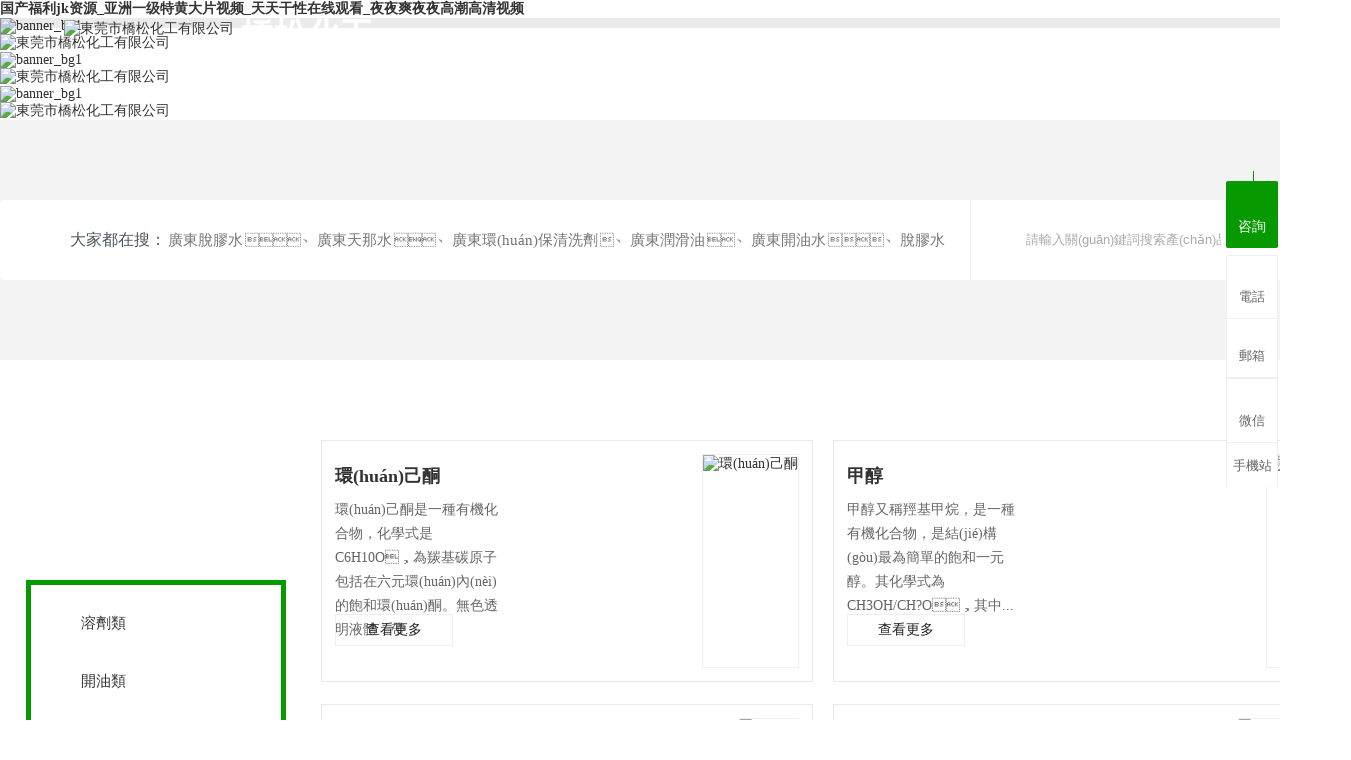

--- FILE ---
content_type: text/html
request_url: http://5iplaynow.com/?play/43584.html
body_size: 13968
content:
<!DOCTYPE html PUBLIC "-//W3C//DTD XHTML 1.0 Transitional//EN" "http://www.w3.org/TR/xhtml1/DTD/xhtml1-transitional.dtd"><html xmlns="http://www.w3.org/1999/xhtml">
<head>
<meta http-equiv="Content-Type" content="text/html; charset=utf-8">
<title>&#38;</title>
<meta name="keywords" content="&#120;&#52;&#69;&#57;&#65;&#59;&#38;" />
<meta name="description" content="&#120;&#54;&#68;&#51;&#50;&#59;&#38;" />

<link charset="gb2312" href="cssjs/indexcss.css" rel="stylesheet" type="text/css" />


                    
                    
<link id="favicon" href="20210720151541_1240911565.ico" rel="icon" type="image/x-icon" />
<meta http-equiv="Cache-Control" content="no-transform" />
<meta http-equiv="Cache-Control" content="no-siteapp" />
<script>var V_PATH="/";window.onerror=function(){ return true; };</script>
</head>
<body>
<h1><a href="http://www.5iplaynow.com/">&#x56FD;&#x4EA7;&#x798F;&#x5229;jk&#x8D44;&#x6E90;_&#x4E9A;&#x6D32;&#x4E00;&#x7EA7;&#x7279;&#x9EC4;&#x5927;&#x7247;&#x89C6;&#x9891;_&#x5929;&#x5929;&#x5E72;&#x6027;&#x5728;&#x7EBF;&#x89C2;&#x770B;_&#x591C;&#x591C;&#x723D;&#x591C;&#x591C;&#x9AD8;&#x6F6E;&#x9AD8;&#x6E05;&#x89C6;&#x9891;</a></h1><div id="gspnl" class="pl_css_ganrao" style="display: none;"><em id="gspnl"><delect id="gspnl"><xmp id="gspnl"></xmp></delect></em><var id="gspnl"></var><tbody id="gspnl"><sup id="gspnl"><nav id="gspnl"><source id="gspnl"></source></nav></sup></tbody><var id="gspnl"></var><wbr id="gspnl"></wbr><u id="gspnl"><ul id="gspnl"></ul></u><strike id="gspnl"></strike><tr id="gspnl"><menuitem id="gspnl"><cite id="gspnl"><u id="gspnl"></u></cite></menuitem></tr><font id="gspnl"><object id="gspnl"></object></font><tr id="gspnl"><dfn id="gspnl"><sup id="gspnl"><kbd id="gspnl"></kbd></sup></dfn></tr><pre id="gspnl"><output id="gspnl"><strike id="gspnl"></strike></output></pre><nav id="gspnl"><sup id="gspnl"><rp id="gspnl"></rp></sup></nav><source id="gspnl"></source><delect id="gspnl"><s id="gspnl"><noframes id="gspnl"></noframes></s></delect><rt id="gspnl"><abbr id="gspnl"></abbr></rt><span id="gspnl"><listing id="gspnl"></listing></span><object id="gspnl"></object><object id="gspnl"><ol id="gspnl"></ol></object><acronym id="gspnl"><tfoot id="gspnl"><bdo id="gspnl"><delect id="gspnl"></delect></bdo></tfoot></acronym><track id="gspnl"></track><tt id="gspnl"><pre id="gspnl"><nobr id="gspnl"><code id="gspnl"></code></nobr></pre></tt><ruby id="gspnl"></ruby><label id="gspnl"></label><table id="gspnl"><thead id="gspnl"><acronym id="gspnl"></acronym></thead></table><tfoot id="gspnl"><pre id="gspnl"><pre id="gspnl"><tt id="gspnl"></tt></pre></pre></tfoot><center id="gspnl"></center><strike id="gspnl"><thead id="gspnl"><optgroup id="gspnl"><font id="gspnl"></font></optgroup></thead></strike><tbody id="gspnl"></tbody><span id="gspnl"><listing id="gspnl"></listing></span><th id="gspnl"></th><rp id="gspnl"></rp><meter id="gspnl"></meter><label id="gspnl"><font id="gspnl"></font></label><tr id="gspnl"><legend id="gspnl"></legend></tr><pre id="gspnl"></pre><button id="gspnl"></button><del id="gspnl"><pre id="gspnl"><nobr id="gspnl"><code id="gspnl"></code></nobr></pre></del><button id="gspnl"></button><u id="gspnl"><table id="gspnl"></table></u><sub id="gspnl"></sub><strong id="gspnl"></strong><b id="gspnl"><span id="gspnl"></span></b><nav id="gspnl"><center id="gspnl"><dl id="gspnl"><legend id="gspnl"></legend></dl></center></nav><legend id="gspnl"></legend><p id="gspnl"><u id="gspnl"><form id="gspnl"><address id="gspnl"></address></form></u></p><progress id="gspnl"></progress><tt id="gspnl"></tt><var id="gspnl"></var><dfn id="gspnl"></dfn><thead id="gspnl"></thead><strong id="gspnl"></strong><output id="gspnl"></output><delect id="gspnl"><small id="gspnl"></small></delect><abbr id="gspnl"><pre id="gspnl"></pre></abbr><strike id="gspnl"></strike><option id="gspnl"></option><rp id="gspnl"><big id="gspnl"><pre id="gspnl"></pre></big></rp><track id="gspnl"><big id="gspnl"><style id="gspnl"><b id="gspnl"></b></style></big></track><xmp id="gspnl"></xmp><sub id="gspnl"></sub><bdo id="gspnl"><delect id="gspnl"><source id="gspnl"><pre id="gspnl"></pre></source></delect></bdo><s id="gspnl"></s><noframes id="gspnl"><dfn id="gspnl"></dfn></noframes><em id="gspnl"></em><thead id="gspnl"><optgroup id="gspnl"><font id="gspnl"><sup id="gspnl"></sup></font></optgroup></thead><dl id="gspnl"></dl><sup id="gspnl"><fieldset id="gspnl"><li id="gspnl"></li></fieldset></sup><rt id="gspnl"><span id="gspnl"></span></rt><source id="gspnl"><listing id="gspnl"><dfn id="gspnl"><ul id="gspnl"></ul></dfn></listing></source><delect id="gspnl"><s id="gspnl"><pre id="gspnl"></pre></s></delect><label id="gspnl"><video id="gspnl"><li id="gspnl"><blockquote id="gspnl"></blockquote></li></video></label><tbody id="gspnl"><pre id="gspnl"><tt id="gspnl"><pre id="gspnl"></pre></tt></pre></tbody><optgroup id="gspnl"></optgroup><wbr id="gspnl"></wbr><style id="gspnl"><delect id="gspnl"></delect></style><cite id="gspnl"></cite><u id="gspnl"><sub id="gspnl"><center id="gspnl"></center></sub></u><progress id="gspnl"><i id="gspnl"></i></progress><track id="gspnl"><tfoot id="gspnl"></tfoot></track><dfn id="gspnl"><cite id="gspnl"><kbd id="gspnl"><form id="gspnl"></form></kbd></cite></dfn><pre id="gspnl"><cite id="gspnl"></cite></pre><input id="gspnl"><b id="gspnl"></b></input><sub id="gspnl"><fieldset id="gspnl"><dl id="gspnl"></dl></fieldset></sub><legend id="gspnl"></legend><u id="gspnl"><form id="gspnl"><strong id="gspnl"><acronym id="gspnl"></acronym></strong></form></u><kbd id="gspnl"><wbr id="gspnl"><optgroup id="gspnl"></optgroup></wbr></kbd><pre id="gspnl"><bdo id="gspnl"><mark id="gspnl"><del id="gspnl"></del></mark></bdo></pre><tt id="gspnl"></tt><code id="gspnl"></code><kbd id="gspnl"><listing id="gspnl"></listing></kbd><div id="gspnl"></div><tfoot id="gspnl"><tbody id="gspnl"></tbody></tfoot><pre id="gspnl"><nobr id="gspnl"></nobr></pre><i id="gspnl"></i><u id="gspnl"><center id="gspnl"><address id="gspnl"><label id="gspnl"></label></address></center></u><abbr id="gspnl"></abbr><ruby id="gspnl"></ruby><strike id="gspnl"></strike><menu id="gspnl"></menu><video id="gspnl"><li id="gspnl"><blockquote id="gspnl"><style id="gspnl"></style></blockquote></li></video><optgroup id="gspnl"><sup id="gspnl"><center id="gspnl"></center></sup></optgroup><delect id="gspnl"><source id="gspnl"></source></delect><sup id="gspnl"></sup><blockquote id="gspnl"><s id="gspnl"></s></blockquote><optgroup id="gspnl"></optgroup><strike id="gspnl"></strike><tr id="gspnl"></tr><output id="gspnl"><strike id="gspnl"><thead id="gspnl"></thead></strike></output><pre id="gspnl"></pre><blockquote id="gspnl"><style id="gspnl"></style></blockquote><span id="gspnl"></span><acronym id="gspnl"><video id="gspnl"><div id="gspnl"></div></video></acronym><ul id="gspnl"><strike id="gspnl"><table id="gspnl"></table></strike></ul><ins id="gspnl"><ul id="gspnl"><td id="gspnl"></td></ul></ins><code id="gspnl"></code><option id="gspnl"></option><u id="gspnl"><center id="gspnl"></center></u><acronym id="gspnl"><pre id="gspnl"></pre></acronym><strike id="gspnl"></strike><p id="gspnl"></p><abbr id="gspnl"><xmp id="gspnl"><blockquote id="gspnl"></blockquote></xmp></abbr><tfoot id="gspnl"></tfoot><var id="gspnl"></var><bdo id="gspnl"><delect id="gspnl"><small id="gspnl"><pre id="gspnl"></pre></small></delect></bdo><tbody id="gspnl"><thead id="gspnl"><style id="gspnl"></style></thead></tbody><ruby id="gspnl"></ruby><progress id="gspnl"></progress><object id="gspnl"></object><dd id="gspnl"><menuitem id="gspnl"><var id="gspnl"></var></menuitem></dd><thead id="gspnl"><optgroup id="gspnl"><font id="gspnl"><sup id="gspnl"></sup></font></optgroup></thead><legend id="gspnl"></legend><legend id="gspnl"><strong id="gspnl"></strong></legend><big id="gspnl"></big><tr id="gspnl"></tr><meter id="gspnl"><bdo id="gspnl"></bdo></meter><noframes id="gspnl"></noframes><pre id="gspnl"><tt id="gspnl"><pre id="gspnl"><tbody id="gspnl"></tbody></pre></tt></pre><strike id="gspnl"><tr id="gspnl"></tr></strike><th id="gspnl"><progress id="gspnl"></progress></th><big id="gspnl"><input id="gspnl"><em id="gspnl"></em></input></big><video id="gspnl"><progress id="gspnl"></progress></video><button id="gspnl"></button><abbr id="gspnl"><var id="gspnl"><center id="gspnl"></center></var></abbr><track id="gspnl"><small id="gspnl"><samp id="gspnl"></samp></small></track><form id="gspnl"></form><xmp id="gspnl"><object id="gspnl"><ol id="gspnl"><th id="gspnl"></th></ol></object></xmp><table id="gspnl"></table><del id="gspnl"></del></div>
<link rel="stylesheet" href="cssjs/allbag.css">



<link rel="stylesheet" >

<link rel="stylesheet" >
<link rel="stylesheet" >

<div   id="swsl0eqvw"   class="header">
  <div   id="swsl0eqvw"   class="header-navbar">
    <div   id="swsl0eqvw"   class="container-middle clearfix">
      <div   id="swsl0eqvw"   class="header-con clearfix">
        <a href="/" class="logo"><img src="http://memberpic.114my.com.cn/dgqshg/uploadfile/image/20240709/20240709175924_333152619.png" alt="東莞市橋松化工有限公司"><span>橋松化工<i>QIAOSONG CHEMICAL</i></span></a>        
        <div   id="swsl0eqvw"   class="header-right fr">                  
          
            <div   id="swsl0eqvw"   class="fr hright">
            <div   id="swsl0eqvw"   class="search fl">
            <div   id="swsl0eqvw"   class="slideDown">
            <form name="form1" action="/product/index.html" class="searchBox" method="get" onSubmit="">
            <div   id="swsl0eqvw"   class="search-bg">
            <input name="keyword" id="keyword" style="width:1028px; background:none; outline:none; color:#333; border: none; height:60px; line-height:60px;" onFocus="" onBlur="" placeholder="請輸入關(guān)鍵詞搜索" size="19">
            </div>
            <div   id="swsl0eqvw"   class="search-i">
            <input type="submit" alt="搜索" class="submit" align="middle">
            </div>
            </form>
            <p class="searchHot">熱門關(guān)鍵詞：<span><a href="/">廣東脫膠水</a>、</span><span><a href="/">廣東天那水</a>、</span><span><a href="/">廣東環(huán)保清洗劑</a>、</span><span><a href="/">廣東潤滑油</a>、</span><span><a href="/">廣東開油水</a>、</span><span><a href="/">脫膠水</a>、</span></p>

            </div>
            </div>
            </div>
             <div   id="swsl0eqvw"   class="header-phone">
            <h4>137-5128-6669</h4>
          </div>
        </div>
        <ul class="navbar">
          <li id="swsl0eqvw"    class="navitem drop active"><a href="/">首頁</a> </li>
          
          <li id="swsl0eqvw"    class="navitem drop"><a href="products.html">產(chǎn)品中心</a>
           <div   id="swsl0eqvw"   class="dropdown-menu single slhp" style=" height:200px">
           <ul style="padding-top: 18px; height:200px">??
                    <li><a href="products-174201-0-0.html"><img src="http://memberpic.114my.com.cn/dgqshg/uploadfile/image/20210722/20210722110841_1602375601.jpg" alt=""><p>溶劑類</p></a></li>
                    <li><a href="products-174206-0-0.html"><img src="http://memberpic.114my.com.cn/dgqshg/uploadfile/image/20210722/20210722134236_1065236730.jpg" alt=""><p>開油類</p></a></li>
                    <li><a href="products-174208-0-0.html"><img src="http://memberpic.114my.com.cn/dgqshg/uploadfile/image/20210722/20210722111054_1566612303.jpg" alt=""><p>金屬表面處理</p></a></li>                  
                    <li><a href="products-174209-0-0.html"><img src="http://memberpic.114my.com.cn/dgqshg/uploadfile/image/20210722/20210722134052_1524408723.jpg" alt=""><p>其它類</p></a></li>                 
                    <li><a href="products.html"><img src="http://memberpic.114my.com.cn/dgqshg/uploadfile/image/20240819/20240819093003_1754578139.jpg" alt=""><p>查看更多</p></a></li>
                </ul>
            </div>
          </li>
          <li id="swsl0eqvw"    class="navitem drop"><a href="dgweb-84367.html">企業(yè)形象</a></li>
          <li id="swsl0eqvw"    class="navitem drop single  "><a href="company.html">關(guān)于橋松</a>
            <div   id="swsl0eqvw"   class="dropdown-menu single">
    	 <ul>
            <li><a href="company.html" rel="nofollow"><img src="http://114my.cn.114.114my.net/ty/images/abot_0.png">
              <p>公司簡介</p>
              </a></li>          
             
               <li><a href="company.html" rel="nofollow"><img src="http://114my.cn.114.114my.net/ty/images/abot_01.png">
              <p>企業(yè)文化</p>
               </a></li>
               <li><a href="dgweb-84367.html" rel="nofollow"><img src="http://114my.cn.114.114my.net/ty/images/abot_02.png">
              <p>生產(chǎn)車間</p>
              </a></li><li><a href="dgweb-84165.html" rel="nofollow"><img src="http://114my.cn.114.114my.net/ty/images/abot_03.png">
              <p>應(yīng)用案例</p>
              </a></li>
          </ul>
            </div>
          </li>
          <li id="swsl0eqvw"    class="navitem drop single  ">  <a href="news.html">新聞中心</a>
            <div   id="swsl0eqvw"   class="dropdown-menu single">
         <ul>
            <li><a href="news-5234-0.html"><img src="http://114my.cn.114.114my.net/ty/images/nww_01.png">
              <p>公司動態(tài)</p>
              </a></li>
            <li><a href="news-5235-0.html"><img src="http://114my.cn.114.114my.net/ty/images/nww_02.png">
              <p>行業(yè)資訊</p>
              </a></li>
            <li><a href="news-5236-0.html"><img src="http://114my.cn.114.114my.net/ty/images/nww_03.png">
              <p>常見問題</p>
              </a></li>
          </ul>
            </div>
          </li>
          <li id="swsl0eqvw"    class="navitem drop single"><a href="dgweb-84348.html">聯(lián)系橋松</a></li>
        </ul>
      </div>
    </div>
  </div>
</div>
<!-- 廣告圖-->
<link href="cssnew/styleb.css" type="text/css" rel="stylesheet">


<div   class="swsl0eqvw"   id="banner">
    <div   id="swsl0eqvw"   class="tp-banner-container">
      <div   id="swsl0eqvw"   class="tp-banner" >
        <ul>
        <li data-transition="slotfade-vertical" alt="東莞市橋松化工有限公司">
          <img src="http://memberpic.114my.com.cn/dgqshg/uploadfile/image/20240712/20240712113310_1127058762.jpg" alt="banner_bg1">
        <div   id="swsl0eqvw"   class="tp-caption lft" data-x="245" data-y="280" data-speed="750" data-start="750" data-easing="easeOutExpo" data-endspeed="750">
            <img src="http://memberpic.114my.com.cn/dgqshg/uploadfile/image/20240712/20240712113310_53648312.png" alt="東莞市橋松化工有限公司">
          </div>
        </li>
        <li data-transition="slotfade-vertical" alt="東莞市橋松化工有限公司">
          <img src="http://memberpic.114my.com.cn/dgqshg/uploadfile/image/20240712/20240712113310_697264908.jpg" alt="banner_bg1">
        <div   id="swsl0eqvw"   class="tp-caption lft" data-x="-58" data-y="250" data-speed="750" data-start="750" data-easing="easeOutExpo" data-endspeed="750">
            <img src="http://memberpic.114my.com.cn/dgqshg/uploadfile/image/20240712/20240712113310_1941949863.png" alt="東莞市橋松化工有限公司">
          </div>
        </li>
         <li data-transition="slotfade-vertical" alt="東莞市橋松化工有限公司">
          <img src="http://memberpic.114my.com.cn/dgqshg/uploadfile/image/20240712/20240712113310_1903123095.jpg" alt="banner_bg1">
        <div   id="swsl0eqvw"   class="tp-caption lft" data-x="-58" data-y="280" data-speed="750" data-start="750" data-easing="easeOutExpo" data-endspeed="750">
            <img src="http://memberpic.114my.com.cn/dgqshg/uploadfile/image/20240712/20240712113309_1008539201.png" alt="東莞市橋松化工有限公司">
          </div>
        </li>
        
        </ul>
        <div   id="swsl0eqvw"   class="tp-bannertimer"></div>
      </div>
    </div>
  </div>
 
<!---產(chǎn)品--->
<div   id="swsl0eqvw"   class="seah_bg">
    <div   id="swsl0eqvw"   class="gy">
    <div   id="swsl0eqvw"   class="seah">
                <div   id="swsl0eqvw"   class="fl"><strong>大家都在搜：</strong><a href="/">廣東脫膠水</a>、</span><span><a href="/">廣東天那水</a>、</span><span><a href="/">廣東環(huán)保清洗劑</a>、</span><span><a href="/">廣東潤滑油</a>、</span><span><a href="/">廣東開油水</a>、</span><span><a href="/">脫膠水</a></span></div>
                <div   id="swsl0eqvw"   class="search-right fr">
                    <form name="form1" action="products_s.html" method="get" onSubmit="document.cookie='key_word=' + (encodeURIComponent (document.getElementById('infoname').value));">
                        <div   class="swsl0eqvw"   id="search-bg">
                            <input name="infoname" id="infoname" onFocus="if(this.value=='請輸入關(guān)鍵詞搜索產(chǎn)品'){this.value='';this.style.color='#aaa'}" onBlur="if(this.value==''){this.value='請輸入關(guān)鍵詞搜索產(chǎn)品';this.style.color='#aaa'}" value="請輸入關(guān)鍵詞搜索產(chǎn)品" size="16" style="color: rgb(170, 170, 170);">
                        </div>
                        <div   class="swsl0eqvw"   id="search-i">
                            <input type="submit" value="" align="middle">
                        </div>
                        <div   id="swsl0eqvw"   class="cl clear"></div>
                    </form>
    
                </div>
                <div   id="swsl0eqvw"   class="cl clear"></div>
            </div>
    </div>
</div>
<div   id="swsl0eqvw"   class="prod_bg bg">
   <div   id="swsl0eqvw"   class="top80"></div>
    <div   id="swsl0eqvw"   class="prod box">
        <div   id="swsl0eqvw"   class="prod_l fl">
            <div   id="swsl0eqvw"   class="prod_top">
                <div   id="swsl0eqvw"   class="prod_tit">
                    <p>相信口碑·選擇橋松</p>
                    <d>高純度 · 高品質(zhì) · 可定制</d>
                </div>
            </div>
            <div   id="swsl0eqvw"   class="prod_list">
                <table width=96% border=0 cellpadding=0 cellspacing=0><tr>
<td height="44">
<a href=products-174201-0-0.html style='color:#333;;font-weight:bold'
title="溶劑類">溶劑類
</a>
</td>
</tr><tr>
<td height="44">
<a href=products-174206-0-0.html style='color:#333;;font-weight:bold'
title="開油類">開油類
</a>
</td>
</tr><tr>
<td height="44">
<a href=products-174208-0-0.html style='color:#333;;font-weight:bold'
title="金屬表面處理">金屬表面處理
</a>
</td>
</tr><tr>
<td height="44">
<a href=products-174209-0-0.html style='color:#333;;font-weight:bold'
title="其它類">其它類
</a>
</td>
</tr><tr>
<td height="44">
<a href=products-176262-0-0.html style='color:#333;;font-weight:bold'
title="苯類">苯類
</a>
</td>
</tr><tr>
<td height="44">
<a href=products-176263-0-0.html style='color:#333;;font-weight:bold'
title="酯類">酯類
</a>
</td>
</tr><tr>
<td height="44">
<a href=products-176264-0-0.html style='color:#333;;font-weight:bold'
title="醇類">醇類
</a>
</td>
</tr><tr>
<td height="44">
<a href=products-176265-0-0.html style='color:#333;;font-weight:bold'
title="酮類">酮類
</a>
</td>
</tr><tr>
<td height="44">
<a href=products-176266-0-0.html style='color:#333;;font-weight:bold'
title="洗槍水">洗槍水
</a>
</td>
</tr><tr>
<td height="44">
<a href=products-308094-0-0.html style='color:#333;;font-weight:bold'
title="沖剪油">沖剪油
</a>
</td>
</tr><tr>
<td height="44">
<a href=products-308095-0-0.html style='color:#333;;font-weight:bold'
title="防銹油">防銹油
</a>
</td>
</tr><tr>
<td height="44">
<a href=products-308096-0-0.html style='color:#333;;font-weight:bold'
title="拉伸油">拉伸油
</a>
</td>
</tr><tr>
<td height="44">
<a href=products-308097-0-0.html style='color:#333;;font-weight:bold'
title="切削潤滑劑">切削潤滑劑
</a>
</td>
</tr><tr>
<td height="44">
<a href=products-308098-0-0.html style='color:#333;;font-weight:bold'
title="切削油">切削油
</a>
</td>
</tr><tr>
<td height="44">
<a href=products-363448-0-0.html style='color:#333;;font-weight:bold'
title="NMP">NMP
</a>
</td>
</tr></table>
            </div>
        </div>
        <div   id="swsl0eqvw"   class="prod_r fr">
             <div   id="swsl0eqvw"   class='divproduct_new_div'><div   id="swsl0eqvw"   class="divproduct_new_div_item"><div   id="swsl0eqvw"   class="divproduct_new_div_item_date"></div> <div   id="swsl0eqvw"   class="divproduct_new_div_item_content">
    <div   id="swsl0eqvw"   class="divproduct_new_div_item_title"><a class="divproduct_new_div_item_a" href="products_content-1297812.html" title="環(huán)己酮">環(huán)己酮</a></div>
    <div   id="swsl0eqvw"   class="divproduct_new_div_item_body">環(huán)己酮是一種有機化合物，化學式是C6H10O，為羰基碳原子包括在六元環(huán)內(nèi)的飽和環(huán)酮。無色透明液體，帶...</div>
</div> <div   id="swsl0eqvw"   class="product_div_item_pic">
    <a href="products_content-1297812.html" title="環(huán)己酮">
    <img src="http://memberpic.114my.com.cn/dgqshg/uploadfile/image/20210721/20210721114536_550507384.jpg" class="product_div_item_image" title="環(huán)己酮" alt="環(huán)己酮">
    </a>
</div></div><div   id="swsl0eqvw"   class="divproduct_new_div_item"><div   id="swsl0eqvw"   class="divproduct_new_div_item_date"></div> <div   id="swsl0eqvw"   class="divproduct_new_div_item_content">
    <div   id="swsl0eqvw"   class="divproduct_new_div_item_title"><a class="divproduct_new_div_item_a" href="products_content-1297799.html" title="甲醇">甲醇</a></div>
    <div   id="swsl0eqvw"   class="divproduct_new_div_item_body">甲醇又稱羥基甲烷，是一種有機化合物，是結(jié)構(gòu)最為簡單的飽和一元醇。其化學式為CH3OH/CH?O，其中...</div>
</div> <div   id="swsl0eqvw"   class="product_div_item_pic">
    <a href="products_content-1297799.html" title="甲醇">
    <img src="http://memberpic.114my.com.cn/dgqshg/uploadfile/image/20210721/20210721114846_1322516683.jpg" class="product_div_item_image" title="甲醇" alt="甲醇">
    </a>
</div></div><div   id="swsl0eqvw"   class="divproduct_new_div_item"><div   id="swsl0eqvw"   class="divproduct_new_div_item_date"></div> <div   id="swsl0eqvw"   class="divproduct_new_div_item_content">
    <div   id="swsl0eqvw"   class="divproduct_new_div_item_title"><a class="divproduct_new_div_item_a" href="products_content-1297783.html" title="洗槍水">洗槍水</a></div>
    <div   id="swsl0eqvw"   class="divproduct_new_div_item_body">一種混合的化學清洗溶劑，在噴涂、噴油行業(yè)稱呼最為頻繁，使用量也最為多。...</div>
</div> <div   id="swsl0eqvw"   class="product_div_item_pic">
    <a href="products_content-1297783.html" title="洗槍水">
    <img src="http://memberpic.114my.com.cn/dgqshg/uploadfile/image/20210721/20210721114620_334035827.jpg" class="product_div_item_image" title="洗槍水" alt="洗槍水">
    </a>
</div></div><div   id="swsl0eqvw"   class="divproduct_new_div_item"><div   id="swsl0eqvw"   class="divproduct_new_div_item_date"></div> <div   id="swsl0eqvw"   class="divproduct_new_div_item_content">
    <div   id="swsl0eqvw"   class="divproduct_new_div_item_title"><a class="divproduct_new_div_item_a" href="products_content-1297801.html" title="無水乙醇">無水乙醇</a></div>
    <div   id="swsl0eqvw"   class="divproduct_new_div_item_body">無水乙醇是指純度較高的乙醇水溶液。一般情況下，一般稱濃度為99.5%的乙醇溶液為無水乙醇，無水乙醇是...</div>
</div> <div   id="swsl0eqvw"   class="product_div_item_pic">
    <a href="products_content-1297801.html" title="無水乙醇">
    <img src="http://memberpic.114my.com.cn/dgqshg/uploadfile/image/20210721/20210721114556_1815347207.jpg" class="product_div_item_image" title="無水乙醇" alt="無水乙醇">
    </a>
</div></div><div   id="swsl0eqvw"   class="divproduct_new_div_item"><div   id="swsl0eqvw"   class="divproduct_new_div_item_date"></div> <div   id="swsl0eqvw"   class="divproduct_new_div_item_content">
    <div   id="swsl0eqvw"   class="divproduct_new_div_item_title"><a class="divproduct_new_div_item_a" href="products_content-1297786.html" title="苯乙烯">苯乙烯</a></div>
    <div   id="swsl0eqvw"   class="divproduct_new_div_item_body">苯乙烯是用苯取代乙烯的一個氫原子形成的有機化合物，分子式為C8H8，乙烯基的電子與苯環(huán)共軛，不溶于水...</div>
</div> <div   id="swsl0eqvw"   class="product_div_item_pic">
    <a href="products_content-1297786.html" title="苯乙烯">
    <img src="http://memberpic.114my.com.cn/dgqshg/uploadfile/image/20210721/20210721114631_1377931445.jpg" class="product_div_item_image" title="苯乙烯" alt="苯乙烯">
    </a>
</div></div><div   id="swsl0eqvw"   class="divproduct_new_div_item"><div   id="swsl0eqvw"   class="divproduct_new_div_item_date"></div> <div   id="swsl0eqvw"   class="divproduct_new_div_item_content">
    <div   id="swsl0eqvw"   class="divproduct_new_div_item_title"><a class="divproduct_new_div_item_a" href="products_content-1297788.html" title="二甲苯">二甲苯</a></div>
    <div   id="swsl0eqvw"   class="divproduct_new_div_item_body">二甲苯（dimethylbenzene）是一種有機化合物，分子式為C8H10，為無色透明液體，是苯環(huán)...</div>
</div> <div   id="swsl0eqvw"   class="product_div_item_pic">
    <a href="products_content-1297788.html" title="二甲苯">
    <img src="http://memberpic.114my.com.cn/dgqshg/uploadfile/image/20210721/20210721114645_1479720350.jpg" class="product_div_item_image" title="二甲苯" alt="二甲苯">
    </a>
</div></div><div   id="swsl0eqvw"   class="divproduct_new_div_item"><div   id="swsl0eqvw"   class="divproduct_new_div_item_date"></div> <div   id="swsl0eqvw"   class="divproduct_new_div_item_content">
    <div   id="swsl0eqvw"   class="divproduct_new_div_item_title"><a class="divproduct_new_div_item_a" href="products_content-1297795.html" title="三甲苯">三甲苯</a></div>
    <div   id="swsl0eqvw"   class="divproduct_new_div_item_body">三甲苯是一種有機化合物，分子式為C9H12，無色透明液體。不溶于水，溶于乙醇，能以任意比例溶于苯、乙...</div>
</div> <div   id="swsl0eqvw"   class="product_div_item_pic">
    <a href="products_content-1297795.html" title="三甲苯">
    <img src="http://memberpic.114my.com.cn/dgqshg/uploadfile/image/20210721/20210721114805_1431202001.jpg" class="product_div_item_image" title="三甲苯" alt="三甲苯">
    </a>
</div></div><div   id="swsl0eqvw"   class="divproduct_new_div_item"><div   id="swsl0eqvw"   class="divproduct_new_div_item_date"></div> <div   id="swsl0eqvw"   class="divproduct_new_div_item_content">
    <div   id="swsl0eqvw"   class="divproduct_new_div_item_title"><a class="divproduct_new_div_item_a" href="products_content-1297796.html" title="四甲苯">四甲苯</a></div>
    <div   id="swsl0eqvw"   class="divproduct_new_div_item_body">遇明火、高熱可燃。與氧化劑混合能形成有爆炸性的混合物。粉體與空氣可形成爆炸性混合物，當達到一定濃度時...</div>
</div> <div   id="swsl0eqvw"   class="product_div_item_pic">
    <a href="products_content-1297796.html" title="四甲苯">
    <img src="http://memberpic.114my.com.cn/dgqshg/uploadfile/image/20210721/20210721114816_66949987.jpg" class="product_div_item_image" title="四甲苯" alt="四甲苯">
    </a>
</div></div></div>
        </div>
    </div>
    <div   id="swsl0eqvw"   class="clear"></div>

</div>

<div   id="swsl0eqvw"   class="g_antit f_fw"> 
<h2 class="teaser"><a href="dgweb-84165.html" title="應(yīng)用案例"><b>應(yīng)用案例</b><em>覆蓋500+行業(yè)定制·200多個有機溶劑品類·為1000多家廠家提供產(chǎn)品服務(wù)
</em></a></h2> 
</div>
<div   id="swsl0eqvw"   class="sup_tab gy">
  <ul>
    <li id="swsl0eqvw"    class="case_title fl">
      <div   id="swsl0eqvw"   class="case_bts c_Home"></div>
      <div   id="swsl0eqvw"   class="case_btx">家電行業(yè)</div>
      <i></i> </li>
    <li id="swsl0eqvw"    class="case_title fl">
      <div   id="swsl0eqvw"   class="case_bts c_dz"></div>
      <div   id="swsl0eqvw"   class="case_btx">電子行業(yè)</div>
    </li>
    <li id="swsl0eqvw"    class="case_title fl">
      <div   id="swsl0eqvw"   class="case_bts c_jx"></div>
      <div   id="swsl0eqvw"   class="case_btx">機械行業(yè)</div>
    </li>
    <li id="swsl0eqvw"    class="case_title fl">
      <div   id="swsl0eqvw"   class="case_bts c_jz"></div>
      <div   id="swsl0eqvw"   class="case_btx">建筑行業(yè)</div>
    </li>
    <li id="swsl0eqvw"    class="case_title fl">
      <div   id="swsl0eqvw"   class="case_bts c_qc"></div>
      <div   id="swsl0eqvw"   class="case_btx">汽車行業(yè)</div>
    </li>
    <li id="swsl0eqvw"    class="case_title fl">
      <div   id="swsl0eqvw"   class="case_bts c_sh"></div>
      <div   id="swsl0eqvw"   class="case_btx">生活行業(yè)</div>
    </li>
    <li id="swsl0eqvw"    class="case_title fl">
      <div   id="swsl0eqvw"   class="case_bts c_hk"></div>
      <div   id="swsl0eqvw"   class="case_btx">航空行業(yè)</div>
    </li>
    
  </ul><div   id="swsl0eqvw"   class="clear"></div>
</div>

<div   id="swsl0eqvw"   class="apply gy">
<div   id="swsl0eqvw"   class="new_web_div2021">
  <ul>
    <li> <a href="dgweb-84165.html"><img src="http://memberpic.114my.com.cn/dgqshg/uploadfile/image/20240710/20240710172014_202692570.jpg" width="600" height="650" alt="涂料行業(yè)應(yīng)用"> </a>
      <p> <a href="dgweb-84165.html" title="涂料行業(yè)應(yīng)用">涂料行業(yè)應(yīng)用 </a> </p>
    </li>
    <li> <a href="dgweb-84165.html"><img src="http://memberpic.114my.com.cn/dgqshg/uploadfile/image/20240712/20240712160253_467585296.jpg" width="600" height="650" alt="塑膠行業(yè)應(yīng)用"> </a>
      <p> <a href="dgweb-84165.html" title="塑膠行業(yè)應(yīng)用">塑膠行業(yè)應(yīng)用 </a> </p>
    </li>
    <li> <a href="dgweb-84165.html"><img src="http://memberpic.114my.com.cn/dgqshg/uploadfile/image/20240712/20240712161141_334931812.jpg" width="600" height="650" alt="五金行業(yè)"> </a>
      <p> <a href="dgweb-84165.html" title="pvc化妝毛刷包裝膠盒">五金行業(yè)應(yīng)用 </a> </p>
    </li>    
    
    <li> <a href="dgweb-84165.html"><img src="http://memberpic.114my.com.cn/dgqshg/uploadfile/image/20240712/20240712161319_1117598950.jpg" width="600" height="650" alt="家具行業(yè)"> </a>
      <p> <a href="dgweb-84165.html" title="家具行業(yè)">家具行業(yè)應(yīng)用 </a> </p>
    </li>
    <li> <a href="dgweb-84165.html"><img src="http://memberpic.114my.com.cn/dgqshg/uploadfile/image/20240712/20240712161456_1158298977.jpg" width="600" height="650" alt="機械行業(yè)"> </a>
      <p> <a href="dgweb-84165.html" title="機械行業(yè)">機械行業(yè)應(yīng)用 </a> </p>
    </li>
  </ul>
</div>
<div   id="swsl0eqvw"   class="clear"></div>
</div>
<div   id="swsl0eqvw"   class="clear"></div>
<div   id="swsl0eqvw"   class="top80"></div>

<section class="made">
    <div   id="swsl0eqvw"   class="g_antit f_fw"> 
    	<h2 class="teaser"><a href="dgweb-84367.html" title="化工溶劑源頭直供讓您放心選擇"><b>化工溶劑源頭直供讓您放心選擇</b><em>嚴格把控每一道工序，確保品質(zhì)始終如一</em></a></h2> 
    </div>    
    <div   id="swsl0eqvw"   class="container">
        <div   id="swsl0eqvw"   class="made-list made-slide">
            <div   id="swsl0eqvw"   class="swiper-wrapper">
              
                  <div   id="swsl0eqvw"   class="swiper-slide">
                      <div   id="swsl0eqvw"   class="item">
                          <div   id="swsl0eqvw"   class="pic"><img src="http://memberpic.114my.com.cn/dgqshg/uploadfile/image/20240712/20240712165954_1327691839.png" alt="實力廠家"></div>
                          <div   id="swsl0eqvw"   class="text">
                              <h3>實力廠家</h3>
                              <p>自有成熟配方，5000+市場服務(wù)經(jīng)驗，覆蓋300+行業(yè)，可根據(jù)客戶需求以及生產(chǎn)工藝、工件材質(zhì)等提供系統(tǒng)技術(shù)解決方案<!--，精確匹配產(chǎn)品，高效解決金屬表面處理難題-->。</p>
                          </div>
                      </div>
                  </div>
                
                  <div   id="swsl0eqvw"   class="swiper-slide">
                      <div   id="swsl0eqvw"   class="item">
                          <div   id="swsl0eqvw"   class="pic"><img src="http://memberpic.114my.com.cn/dgqshg/uploadfile/image/20240712/20240712173312_860286614.png" alt="按需定制"></div>
                          <div   id="swsl0eqvw"   class="text">
                              <h3>品質(zhì)保障</h3>
                              <p>擁有危險品許可證、通過營業(yè)執(zhí)照審核，擁有SGS/ROHS檢測報告，產(chǎn)品值得信賴，并提供品質(zhì)驗證，質(zhì)量保障無憂退換貨。</p>
                          </div>
                      </div>
                  </div>
                
                  <div   id="swsl0eqvw"   class="swiper-slide">
                      <div   id="swsl0eqvw"   class="item">
                          <div   id="swsl0eqvw"   class="pic"><img src="http://memberpic.114my.com.cn/dgqshg/uploadfile/image/20240712/20240712173312_298382226.png" alt="品質(zhì)保障"></div>
                          <div   id="swsl0eqvw"   class="text">
                              <h3>按需定制</h3>
                              <p>強大研發(fā)團隊,滿足特殊研發(fā)需求，型號齊全，能夠快速滿足不同環(huán)境應(yīng)用需求，全自動生產(chǎn)線，年產(chǎn)量可達3000噸以上。</p>
                          </div>
                      </div>
                  </div>
                
                  <div   id="swsl0eqvw"   class="swiper-slide">
                      <div   id="swsl0eqvw"   class="item">
                          <div   id="swsl0eqvw"   class="pic"><img src="http://memberpic.114my.com.cn/dgqshg/uploadfile/image/20240712/20240712183516_2028872249.png" alt="貼心服務(wù)"></div>
                          <div   id="swsl0eqvw"   class="text">
                              <h3>貼心服務(wù)</h3>
                              <p>我們擁有專業(yè)的客服人員，為您提供周到的售前、售中、售后服務(wù)，只需一個電話，為您解答疑問。</p>
                          </div>

                      </div>
                  </div>
                                    
            </div>
        </div>
        <div   id="swsl0eqvw"   class="form">
            <ul formid="4">
                <li id="swsl0eqvw"    class="whtl">137-5128-6669 189-9807-5698</li>
                <li><a href="dgweb-84348.html" class="btn-wave" >咨詢熱線</a></li>
            </ul>
        </div>
    </div>
</section>

<div   id="swsl0eqvw"   class="g_antit f_fw"> 
<h2 class="teaser"><a href="dgweb-84367.html" title="生產(chǎn)實力"><b>生產(chǎn)實力</b><em>專為客戶提供一站式解決方案，設(shè)計生產(chǎn)我們面面俱到</em></a></h2> 
</div>

<div   id="swsl0eqvw"   class="case">
    
    <div   id="swsl0eqvw"   class="post_m">
    <div   id="swsl0eqvw"   class="swiper-container bannerTutor">
    <div   id="swsl0eqvw"   class="swiper-wrapper">
    <div   id="swsl0eqvw"   class="swiper-slide">
    
    <a href="dgweb_content-726387.html">
    <img src="http://memberpic.114my.com.cn/dgqshg/uploadfile/image/20170706/20170706173600_539373297.jpg"
    alt=" 辦公室環(huán)境"
    title=" 辦公室環(huán)境"/>
    <div   id="swsl0eqvw"   class="custhide">
    <p class="cust_t">辦公室環(huán)境</p>
    <p class="cust_remark"></p>
    </div>
    </a>
    </div>
    <div   id="swsl0eqvw"   class="swiper-slide">
    <a href="dgweb_content-726386.html">
    <img src="http://memberpic.114my.com.cn/dgqshg/uploadfile/image/20170706/20170706173547_374736222.jpg"
    alt=" 辦公室"
    title=" 辦公室"/>
    <div   id="swsl0eqvw"   class="custhide">
    <p class="cust_t">辦公室</p>
    <p class="cust_remark"></p>
    </div>
    </a>
    </div>
    <div   id="swsl0eqvw"   class="swiper-slide">
    <a href="dgweb_content-726389.html">
    <img src="http://memberpic.114my.com.cn/dgqshg/uploadfile/image/20170706/20170706173624_1059063294.jpg"
    alt=" 廠房外景"
    title=" 廠房外景"/>
    <div   id="swsl0eqvw"   class="custhide">
    <p class="cust_t">廠房外景</p>
    <p class="cust_remark"></p>
    </div>
    </a>
    </div>
    <div   id="swsl0eqvw"   class="swiper-slide">
    <a href="dgweb_content-726388.html">
    <img src="http://memberpic.114my.com.cn/dgqshg/uploadfile/image/20170706/20170706173612_1100055968.jpg"
    alt=" 廠房外部環(huán)境"
    title=" 廠房外部環(huán)境"/>
    <div   id="swsl0eqvw"   class="custhide">
    <p class="cust_t">廠房外部環(huán)境</p>
    <p class="cust_remark"></p>
    </div>
    </a>
    </div>
    </div>
    </div>
    <div   id="swsl0eqvw"   class="swiper-button-next custjt"></div>
    <div   id="swsl0eqvw"   class="swiper-button-prev custjt"></div>
    <div   id="swsl0eqvw"   class="swiper-pagination"></div>
    
    </div>
    </div>

<link  rel="stylesheet" type="text/css">



<div   id="swsl0eqvw"   class="index-about">
  <div   id="swsl0eqvw"   class="about-item">
    <div   id="swsl0eqvw"   class="table">
      <div   id="swsl0eqvw"   class="table-cell">
        <div   id="swsl0eqvw"   class="pro_tit">
      <p>關(guān)于橋松<span>專注有機化工溶劑研發(fā)生產(chǎn)批發(fā)</span></p>
    </div>
  
        <div   id="swsl0eqvw"   class="content">
          <div   id="swsl0eqvw"   class="qleft">
            <div   id="swsl0eqvw"   class="title">
              <h2>東莞市橋松化工有限公司</h2>
              <h4>讓化工原料采購省錢省心</h4>
              <div   id="swsl0eqvw"   class="line"></div>
            </div>
            <div   id="swsl0eqvw"   class="text">東莞市橋松化工有限公司成立以來一直本著“品質(zhì)優(yōu)良、客戶至上、誠實守信、求真務(wù)實”之原則，承蒙廣大客戶厚愛，經(jīng)過十年艱苦創(chuàng)業(yè)現(xiàn)已發(fā)展為一家擁有各類技術(shù)人員45人的中型企業(yè)，集生產(chǎn)、銷售、批發(fā)各類石油化工溶劑、機械油類、膠類、助焊劑、電子化工產(chǎn)品于一體，擁有各類先進的生產(chǎn)及檢測儀器、分析儀器、檢測技術(shù)十分先進，在同行中處于佼佼者地位。...</div>
            <div   id="swsl0eqvw"   class="play"><a href="company.html"><i></i><span>了解更多</span></a></div>
          </div>
          <div   id="swsl0eqvw"   class="qright">
            <div   id="swsl0eqvw"   class="item">
              <li>
                <h2><strong>2016</strong><span>年</span></h2>
                <h6>橋松化工成立公司</h6>
              </li>
              <div   id="swsl0eqvw"   class="img"><img src="http://memberpic.114my.com.cn/dgqshg/uploadfile/image/20240819/20240819093138_120447544.png"  alt=""/></div>
            </div>
            <div   id="swsl0eqvw"   class="item">
              <li>
                <h2><strong>200</strong><span>+</span></h2>
                <h6>200多個有機溶劑品</h6>
              </li>
              <div   id="swsl0eqvw"   class="img"><img src="http://memberpic.114my.com.cn/dgqshg/uploadfile/image/20240819/20240819093138_120447544.png"  alt=""/></div>
            </div>
            <div   id="swsl0eqvw"   class="item">
              <li>
                <h2><strong>500</strong><span>+</span></h2>
                <h6>覆蓋500個行業(yè)定制</h6>
              </li>
              <div   id="swsl0eqvw"   class="img"><img src="http://memberpic.114my.com.cn/dgqshg/uploadfile/image/20240819/20240819093138_120447544.png"  alt=""/></div>
            </div>
            <div   id="swsl0eqvw"   class="item">
              <li>
                <h2><strong>1600</strong><span>噸</span></h2>
                <h6>每月正常庫存量</h6>
              </li>
              <div   id="swsl0eqvw"   class="img"><img src="http://memberpic.114my.com.cn/dgqshg/uploadfile/image/20240819/20240819093138_120447544.png"  alt=""/></div>
            </div>
            <div   id="swsl0eqvw"   class="item">
              <li>
                <h2><strong>1000</strong><span>+</span></h2>
                <h6>客戶的一致選擇與認可</h6>
              </li>
              <div   id="swsl0eqvw"   class="img"><img src="http://memberpic.114my.com.cn/dgqshg/uploadfile/image/20240819/20240819093138_120447544.png"  alt=""/></div>
            </div>
            <div   id="swsl0eqvw"   class="item">
              <li>
                <h2><strong>24</strong><span>h</span></h2>
                <h6>24小時提供服務(wù)</h6>
              </li>
              <div   id="swsl0eqvw"   class="img"><img src="http://memberpic.114my.com.cn/dgqshg/uploadfile/image/20240819/20240819093138_120447544.png"  alt=""/></div>
            </div>
          </div>
        </div>
      </div>
    </div>
  </div>
 
</div>

<!--新聞-->
<div   id="swsl0eqvw"   class="news_bg wow bounceInLeft animated animated">
  <div   id="swsl0eqvw"   class="news_bg_lr">
    <div   id="swsl0eqvw"   class="news_bg_r">
      <div   id="swsl0eqvw"   class="fl">
        <div   id="swsl0eqvw"   class="j-title">
          <div   id="swsl0eqvw"   class="title-1" style="padding-top:16px;">
            <h3 class="font32">新聞資訊</h3>
          </div>
          <div   id="swsl0eqvw"   class="title-2 font42 flh48" style="padding-top:14px;">為您提供行業(yè)信息，帶您了解更多脫膠水行業(yè)動態(tài)</div>
        </div>
      </div>
      <div   id="swsl0eqvw"   class="news_tab">
        <li><a href="news-5234-0.html">公司動態(tài)</a></li>
        <li><a href="news-5235-0.html">行業(yè)資訊</a></li>
        <li><a href="news-5236-0.html">常見問題</a></li>
      </div>
    </div>
    <div   id="swsl0eqvw"   class="clear"></div>
  </div>
  <div   id="swsl0eqvw"   class="news_bg_c_bg">
    <div   id="swsl0eqvw"   class="newsshow">
      <ul>
        <div   id="swsl0eqvw"   class="news_font_l">
          <div   id="swsl0eqvw"   class="img"> <img src="http://memberpic.114my.com.cn/dgqshg/uploadfile/image/20210721/20210721101506_911517742.jpg" 
          alt="天那水的操作及存儲注意事項" 
          title="天那水的操作及存儲注意事項"> </div>
          <div   id="swsl0eqvw"   class="nfont">
            <div   id="swsl0eqvw"   class="nfontes">
              <div   id="swsl0eqvw"   class="h1"> <a href="news_content-569828.html" 
              title="天那水的操作及存儲注意事項"> 
              天那水的操作及存儲注意事項 </a> </div>
              <div   id="swsl0eqvw"   class="h2">操作注意事項：密閉操作，加強通風。操作人員必須經(jīng)過專門培訓，嚴格遵守操作規(guī)程。...</div>
              <div   id="swsl0eqvw"   class="h3"> <a href="news_content-569828.html"> 
              <img src="http://memberpic.114my.com.cn/dgqshg/uploadfile/image/20240819/20240819094603_1251150173.png" alt=""> </a> <span>
              2024-
                07-
                15 </span> </div>
            </div>
          </div>
        </div>
        <div   id="swsl0eqvw"   class="news_font_c">
          <div   id="swsl0eqvw"   class="news_font_cs">
            <div   id="swsl0eqvw"   class="h1">
              <div   id="swsl0eqvw"   class="h1_l">公司動態(tài)</div>
              <div   id="swsl0eqvw"   class="h1_c"><img src="http://memberpic.114my.com.cn/dgqshg/uploadfile/image/20240819/20240819094631_1288362972.png" alt=""></div>
              <div   id="swsl0eqvw"   class="h1_r"> 2024-
              07-
              15 </div>
              <div   id="swsl0eqvw"   class="clear"></div>
            </div>
            <div   id="swsl0eqvw"   class="h2"> <a href="news_content-569834.html" 
            title="甲苯的使用注意事項有哪幾方面？">
            甲苯的使用注意事項有哪幾方面？ </a> </div>
            <div   id="swsl0eqvw"   class="h3">操作注意事項：密閉操作，加強通風。操作人員必須經(jīng)過專門培訓，嚴格遵守操作規(guī)程。建議操作人員佩戴自吸過濾式防毒面具（半面罩），戴化學安全防護眼鏡，穿防毒......</div>
            <div   id="swsl0eqvw"   class="h4"> <a href="news_content-569834.html">
              <div   id="swsl0eqvw"   class="h4_l">了解更多</div>
              <div   id="swsl0eqvw"   class="h4_r"><img src="http://memberpic.114my.com.cn/dgqshg/uploadfile/image/20240819/20240819094702_1193732006.png" alt=""></div>
              <div   id="swsl0eqvw"   class="clear"></div>
              </a> </div>
          </div>
        </div>
        <div   id="swsl0eqvw"   class="news_font_r">
          <div   id="swsl0eqvw"   class="n_right">
            <div   id="swsl0eqvw"   class="n_right_l"><img src="http://memberpic.114my.com.cn/dgqshg/uploadfile/image/20210721/20210721101030_10027792.jpg" 
            alt="使用天那水要注意的事項" 
            title="使用天那水要注意的事項"></div>
            <div   id="swsl0eqvw"   class="n_right_r">
              <div   id="swsl0eqvw"   class="h1"> <a href="news_content-603633.html" 
              title="使用天那水要注意的事項"> 
              使用天那水要注意的事項 </a> </div>
              <div   id="swsl0eqvw"   class="h2">健康危害：對眼和粘膜有刺激作用，高濃度吸入可引起中樞......</div>
              <div   id="swsl0eqvw"   class="h2"> <a href="news_content-603633.html"><img src="http://memberpic.114my.com.cn/dgqshg/uploadfile/image/20240819/20240819094603_1251150173.png" alt=""></a> </div>
            </div>
          </div>
          <div   id="swsl0eqvw"   class="n_right">
            <div   id="swsl0eqvw"   class="n_right_l"><img src="http://memberpic.114my.com.cn/dgqshg/uploadfile/image/20210721/20210721100854_1433728039.jpg" 
            alt="化工原料的兩大類型" 
            title="化工原料的兩大類型"></div>
            <div   id="swsl0eqvw"   class="n_right_r">
              <div   id="swsl0eqvw"   class="h1"> <a href="news_content-603632.html" 
              title="化工原料的兩大類型"> 
              化工原料的兩大類型 </a> </div>
              <div   id="swsl0eqvw"   class="h2">化工原料種類很多，用途很廣?；瘜W品在全世界有500～......</div>
              <div   id="swsl0eqvw"   class="h2"> <a href="news_content-603632.html"><img src="http://memberpic.114my.com.cn/dgqshg/uploadfile/image/20240819/20240819094603_1251150173.png" alt=""></a> </div>
            </div>
          </div>
          <div   id="swsl0eqvw"   class="n_right">
            <div   id="swsl0eqvw"   class="n_right_l"><img src="http://memberpic.114my.com.cn/dgqshg/uploadfile/image/20210721/20210721100646_245208367.jpg" 
            alt="機械油的基本信息與應(yīng)用范圍"></div>
            <div   id="swsl0eqvw"   class="n_right_r">
              <div   id="swsl0eqvw"   class="h1"> <a href="news_content-559525.html" 
              title="機械油的基本信息與應(yīng)用范圍">
              機械油的基本信息與應(yīng)用范圍 </a> </div>
              <div   id="swsl0eqvw"   class="h2">我國L－AN類全損耗系統(tǒng)用油則是合并了原機械油、縫紉機油和高......</div>
              <div   id="swsl0eqvw"   class="h2"> <a href="news_content-559525.html"><img src="http://memberpic.114my.com.cn/dgqshg/uploadfile/image/20240819/20240819094603_1251150173.png" alt=""></a> </div>
            </div>
          </div>
        </div>
        <div   id="swsl0eqvw"   class="clear"></div>
      </ul>
      <ul>
        <div   id="swsl0eqvw"   class="news_font_l">
          <div   id="swsl0eqvw"   class="img"> <img src="http://memberpic.114my.com.cn/dgqshg/uploadfile/image/20210721/20210721102756_666190403.jpg" 
          alt="關(guān)于化工溶劑的分類與用途" 
          title="關(guān)于化工溶劑的分類與用途"> </div>
          <div   id="swsl0eqvw"   class="nfont">
            <div   id="swsl0eqvw"   class="nfontes">
              <div   id="swsl0eqvw"   class="h1"> <a href="news_content-553349.html" 
              title="關(guān)于化工溶劑的分類與用途"> 
              關(guān)于化工溶劑的分類與用途 </a> </div>
              <div   id="swsl0eqvw"   class="h2">一、化工溶劑的品種類別很多，按其化學成分和來源可分為下列幾大類：1、萜烯化工溶...</div>
              <div   id="swsl0eqvw"   class="h3"> <a href="news_content-553349.html"> 
              <img src="http://memberpic.114my.com.cn/dgqshg/uploadfile/image/20240819/20240819094603_1251150173.png" alt=""> </a> <span>
              2024-
                07-
                15 </span> </div>
            </div>
          </div>
        </div>
        <div   id="swsl0eqvw"   class="news_font_c">
          <div   id="swsl0eqvw"   class="news_font_cs">
            <div   id="swsl0eqvw"   class="h1">
              <div   id="swsl0eqvw"   class="h1_l">行業(yè)資訊</div>
              <div   id="swsl0eqvw"   class="h1_c"><img src="http://memberpic.114my.com.cn/dgqshg/uploadfile/image/20240819/20240819094631_1288362972.png" alt=""></div>
              <div   id="swsl0eqvw"   class="h1_r"> 2024-
              07-
              15 </div>
              <div   id="swsl0eqvw"   class="clear"></div>
            </div>
            <div   id="swsl0eqvw"   class="h2"> <a href="news_content-559523.html" 
            title="石油化工溶劑的具體用途">
            石油化工溶劑的具體用途 </a> </div>
            <div   id="swsl0eqvw"   class="h3">一、化工溶劑的品種類別很多，按其化學成分和來源可分為下列幾大類：1、萜烯化工溶劑：絕大部分來自松樹分泌物、常用的有松節(jié)油、松油等、松節(jié)、油對天然樹脂和......</div>
            <div   id="swsl0eqvw"   class="h4"> <a href="news_content-559523.html">
              <div   id="swsl0eqvw"   class="h4_l">了解更多</div>
              <div   id="swsl0eqvw"   class="h4_r"><img src="http://memberpic.114my.com.cn/dgqshg/uploadfile/image/20240819/20240819094702_1193732006.png" alt=""></div>
              <div   id="swsl0eqvw"   class="clear"></div>
              </a> </div>
          </div>
        </div>
        <div   id="swsl0eqvw"   class="news_font_r">
          <div   id="swsl0eqvw"   class="n_right">
            <div   id="swsl0eqvw"   class="n_right_l"><img src="http://memberpic.114my.com.cn/dgqshg/uploadfile/image/20210721/20210721102356_1869731966.jpg" 
            alt="石油化工溶劑是什么？" 
            title="石油化工溶劑是什么？"></div>
            <div   id="swsl0eqvw"   class="n_right_r">
              <div   id="swsl0eqvw"   class="h1"> <a href="news_content-565832.html" 
              title="石油化工溶劑是什么？">
              石油化工溶劑是什么？ </a> </div>
              <div   id="swsl0eqvw"   class="h2">石油化工溶劑，地質(zhì)勘探的主要對象之一，是一種粘稠的、......</div>
              <div   id="swsl0eqvw"   class="h2"> <a href="news_content-565832.html"><img src="http://memberpic.114my.com.cn/dgqshg/uploadfile/image/20240819/20240819094603_1251150173.png" alt=""></a> </div>
            </div>
          </div>
          <div   id="swsl0eqvw"   class="n_right">
            <div   id="swsl0eqvw"   class="n_right_l"><img src="http://memberpic.114my.com.cn/dgqshg/uploadfile/image/20210721/20210721102229_1308872900.jpg" 
            alt="石油化工溶劑的顏色與成分"
            title="石油化工溶劑的顏色與成分"></div>
            <div   id="swsl0eqvw"   class="n_right_r">
              <div   id="swsl0eqvw"   class="h1"> <a href="news_content-565835.html" 
              title="石油化工溶劑的顏色與成分">
              石油化工溶劑的顏色與成分 </a> </div>
              <div   id="swsl0eqvw"   class="h2">原油的顏色非常豐富，有甚紅、金黃、墨綠、黑、褐紅、至......</div>
              <div   id="swsl0eqvw"   class="h2"> <a href="news_content-565835.html"><img src="http://memberpic.114my.com.cn/dgqshg/uploadfile/image/20240819/20240819094603_1251150173.png" alt=""></a> </div>
            </div>
          </div>
          <div   id="swsl0eqvw"   class="n_right">
            <div   id="swsl0eqvw"   class="n_right_l"><img src="http://memberpic.114my.com.cn/dgqshg/uploadfile/image/20210721/20210721101948_1861302136.jpg" 
            alt="石油化工溶劑有哪些特點" 
            title="石油化工溶劑有哪些特點"></div>
            <div   id="swsl0eqvw"   class="n_right_r">
              <div   id="swsl0eqvw"   class="h1"> <a href="news_content-565836.html" 
              title="石油化工溶劑有哪些特點">
              石油化工溶劑有哪些特點 </a> </div>
              <div   id="swsl0eqvw"   class="h2">石油化工溶劑與一般的固體礦藏相比，有三個顯著特點：①開采的對......</div>
              <div   id="swsl0eqvw"   class="h2"> <a href="news_content-565836.html"><img src="http://memberpic.114my.com.cn/dgqshg/uploadfile/image/20240819/20240819094603_1251150173.png" alt=""></a> </div>
            </div>
          </div>
        </div>
        <div   id="swsl0eqvw"   class="clear"></div>
      </ul>
      <ul>
        <div   id="swsl0eqvw"   class="news_font_l">
          <div   id="swsl0eqvw"   class="img"> <img src="http://memberpic.114my.com.cn/dgqshg/uploadfile/image/20210721/20210721104247_609880832.jpg"
           alt="石油化工六大行動計劃發(fā)布在即" 
           title="石油化工六大行動計劃發(fā)布在即"> </div>
          <div   id="swsl0eqvw"   class="nfont">
            <div   id="swsl0eqvw"   class="nfontes">
              <div   id="swsl0eqvw"   class="h1"> <a href="news_content-619702.html" 
              title="石油化工六大行動計劃發(fā)布在即">
              石油化工六大行動計劃發(fā)布在即 </a> </div>
              <div   id="swsl0eqvw"   class="h2">深入實施綠色可持續(xù)發(fā)展戰(zhàn)略，扎實推進綠色發(fā)展行動計劃
石油和化工行業(yè)廢水治理、...</div>
              <div   id="swsl0eqvw"   class="h3"> <a href="news_content-619702.html"> 
              <img src="http://memberpic.114my.com.cn/dgqshg/uploadfile/image/20240819/20240819094603_1251150173.png" alt=""> </a> 
              <span>2024-
                07-
                15 </span> </div>
            </div>
          </div>
        </div>
        <div   id="swsl0eqvw"   class="news_font_c">
          <div   id="swsl0eqvw"   class="news_font_cs">
            <div   id="swsl0eqvw"   class="h1">
              <div   id="swsl0eqvw"   class="h1_l">常見問題</div>
              <div   id="swsl0eqvw"   class="h1_c"><img src="http://memberpic.114my.com.cn/dgqshg/uploadfile/image/20240819/20240819094631_1288362972.png" alt=""></div>
              <div   id="swsl0eqvw"   class="h1_r"> 2024-
              07-
              15 </div>
              <div   id="swsl0eqvw"   class="clear"></div>
            </div>
            <div   id="swsl0eqvw"   class="h2"> <a href="news_content-619700.html"
            title="高端環(huán)保溶劑油慢慢被中國企業(yè)接受">
            高端環(huán)保溶劑油慢慢被中國企業(yè)接受 </a> </div>
            <div   id="swsl0eqvw"   class="h3">深入實施綠色可持續(xù)發(fā)展戰(zhàn)略，扎實推進綠色發(fā)展行動計劃
石油和化工行業(yè)廢水治理、廢氣治理、固廢利用、節(jié)能、安全管理提升和化工園區(qū)綠色發(fā)展六大行動計劃正在......</div>
            <div   id="swsl0eqvw"   class="h4"> <a href="news_content-619700.html">
              <div   id="swsl0eqvw"   class="h4_l">了解更多</div>
              <div   id="swsl0eqvw"   class="h4_r"><img src="http://memberpic.114my.com.cn/dgqshg/uploadfile/image/20240819/20240819094702_1193732006.png" alt=""></div>
              <div   id="swsl0eqvw"   class="clear"></div>
              </a> </div>
          </div>
        </div>
        <div   id="swsl0eqvw"   class="news_font_r">
          <div   id="swsl0eqvw"   class="n_right">
            <div   id="swsl0eqvw"   class="n_right_l"><img src="http://memberpic.114my.com.cn/dgqshg/uploadfile/image/20210721/20210721103914_1710768666.jpg" 
            alt="白油關(guān)鍵指標說明" 
            title="白油關(guān)鍵指標說明"></div>
            <div   id="swsl0eqvw"   class="n_right_r">
              <div   id="swsl0eqvw"   class="h1"> <a href="news_content-619698.html" 
              title="白油關(guān)鍵指標說明">
              白油關(guān)鍵指標說明 </a> </div>
              <div   id="swsl0eqvw"   class="h2">閃點：
易燃、可燃液體表面揮發(fā)的蒸氣濃度隨其溫度上升......</div>
              <div   id="swsl0eqvw"   class="h2"> <a href="news_content-619698.html"><img src="http://memberpic.114my.com.cn/dgqshg/uploadfile/image/20240819/20240819094603_1251150173.png" alt=""></a> </div>
            </div>
          </div>
          <div   id="swsl0eqvw"   class="n_right">
            <div   id="swsl0eqvw"   class="n_right_l"><img src="http://memberpic.114my.com.cn/dgqshg/uploadfile/image/20210721/20210721103604_2135216068.jpg" 
            alt="助焊劑有什么作用？" 
            title="助焊劑有什么作用？"></div>
            <div   id="swsl0eqvw"   class="n_right_r">
              <div   id="swsl0eqvw"   class="h1"> <a href="news_content-545046.html" 
              title="助焊劑有什么作用？">
              助焊劑有什么作用？ </a> </div>
              <div   id="swsl0eqvw"   class="h2">助焊劑中的主要起作用成分是松香，松香在260攝氏度左......</div>
              <div   id="swsl0eqvw"   class="h2"> <a href="news_content-545046.html"><img src="http://memberpic.114my.com.cn/dgqshg/uploadfile/image/20240819/20240819094603_1251150173.png" alt=""></a> </div>
            </div>
          </div>
          <div   id="swsl0eqvw"   class="n_right">
            <div   id="swsl0eqvw"   class="n_right_l"><img src="http://memberpic.114my.com.cn/dgqshg/uploadfile/image/20210721/20210721103244_1568155945.jpg" 
            alt="對于苯類你有那些了解" 
            title="對于苯類你有那些了解"></div>
            <div   id="swsl0eqvw"   class="n_right_r">
              <div   id="swsl0eqvw"   class="h1"> <a href="news_content-553286.html" 
              title="對于苯類你有那些了解"> 
              對于苯類你有那些了解 </a> </div>
              <div   id="swsl0eqvw"   class="h2">苯（Benzene,C6H6）在常溫下為一種無色、有甜味的透......</div>
              <div   id="swsl0eqvw"   class="h2"> <a href="news_content-553286.html"><img src="http://memberpic.114my.com.cn/dgqshg/uploadfile/image/20240819/20240819094603_1251150173.png" alt=""></a> </div>
            </div>
          </div>
        </div>
        <div   id="swsl0eqvw"   class="clear"></div>
      </ul>
    </div>
  </div>
   
</div>
<div   id="swsl0eqvw"   class="clear"></div>
<!-- 版權(quán) -->
<!--link-->
<div   id="swsl0eqvw"   class="link_bg bg">
    <div   id="swsl0eqvw"   class="links gy">
        <div   id="swsl0eqvw"   class="links_l fl">友情鏈接：</div>
        <div   id="swsl0eqvw"   class="links_m fl"><style type='text/css'>
                    .linkTagcs
                    {  height:auto;}
                    .linkTagcs ul
                    {margin:0px;padding:0px;list-style-type:none;}
                    .linkTagcs li
                    {list-style:none;margin:0px;  padding-right:20px;line-height:36px;float:left;}
                    .linkTagcs li a
                    {color:#333;word-break:break-all;}
                    .linkTagcs li img
                    {border:0px;}
                    </style>
                    <div   id="swsl0eqvw"   class='linkTagcs'>
                    <ul><li>
                        <a href="http://www.5iplaynow.com"  target="_blank" style="color:#333">
                        石油化工溶劑
                        </a>
                        </li></ul></div></div>
<div   id="swsl0eqvw"   class="clear"></div>
    </div>
    <div   id="swsl0eqvw"   class="clear"></div>
</div>
<!--footer-->
<div   id="swsl0eqvw"   class="footer_bg fbt">
  <div   id="swsl0eqvw"   class="footer gy" style="overflow: hidden;">
        <li>
            <a href="company.html" class="footer_t">關(guān)于橋松</a>
            <div   id="swsl0eqvw"   class="clear"></div>
                <a href="company.html">公司簡介</a>
                <a href="company.html#qywh">企業(yè)文化</a>
                <a href="dgweb-84367.html">企業(yè)形象</a>
                <a href="dgweb-84165.html">應(yīng)用案例</a>
                <a href="dgweb-84347.html">資質(zhì)證書</a>	
        </li>
        <li>
            <a href="products.html" class="footer_t">產(chǎn)品中心</a>
            <div   id="swsl0eqvw"   class="clear"></div>
                <a href="products-174201-0-0.html">溶劑類</a>
                <a href="products-174206-0-0.html">開油類</a>
                <a href="products-174208-0-0.html">金屬表面處理</a> 
                <a href="products-176263-0-0.html">酯類</a>
                <a href="products.html">更多產(chǎn)品+</a>
        </li>
        <li>
            <a href="news.html" class="footer_t">新聞資訊</a>
            <div   id="swsl0eqvw"   class="clear"></div>
            <a href="news-5234-0.html">公司動態(tài)</a>
            <a href="news-5235-0.html">行業(yè)資訊</a>
            <a href="news-5236-0.html">常見問題</a>
        </li>
        <li>
            <a href="dgweb-5234.html" class="footer_t">聯(lián)系方式</a>
            <div   id="swsl0eqvw"   class="clear"></div>
            <div   id="swsl0eqvw"   class="footer_w">
            東莞市橋松化工有限公司
               
                <p class="icon-rexian">電　話：0769-85608990</p>
                <p class="icon-lianxiren">聯(lián)系人：13751286669 / 孔先生</p>
                <p class="icon-lianxiren">網(wǎng)　址：www.5iplaynow.com</p>
                <p class="icon-dizhi1">地　址：廣東省東莞市大嶺山鎮(zhèn)科技工業(yè)園2號廠區(qū)3號樓</p>
            </div>
        </li>
        <li>
            <img src="http://memberpic.114my.com.cn/dgqshg/uploadfile/image/20210726/20210726110721_1147775278.jpg" alt="微信咨詢" />
            <p>掃一掃微信咨詢</p>
        </li>
        <li>
            <img src="http://memberpic.114my.com.cn/dgqshg/uploadfile/image/20210726/20210726113418_1174961106.png" alt="手機網(wǎng)站" />
            <p>掃一掃查看手機站</p>
        </li>
        <div   id="swsl0eqvw"   class="cl"></div>
    </div>
    <div   id="swsl0eqvw"   class="copy_bg bg">
        <div   id="swsl0eqvw"   class="copy gy">

            東莞市橋松化工有限公司 Copyright 2024 技術(shù)支持：<a  target="_blank" rel="nofollow">【東莞網(wǎng)站建設(shè)】</a><a href="sitemap.htm" target="_blank">【BMAP】</a><a href="sitemap.xml" target="_blank">【GMAP】</a><a href="guanli.htm" target="_blank" rel="nofollow">【后臺管理】</a>【<a href="https://#baidu.com/web/welcome/ico?s=f168b57ec654b08803ce2f5a679c9b85" target="_blank" rel="nofollow">百度統(tǒng)計</a>】訪問量：
            
            <a  target="_blank" class="frr" rel="nofollow">備案號：粵ICP備16061620號】</a> 
        </div>
    </div>
</div>





<!--在線客服開始-->
<div   id="swsl0eqvw"   class="y-kefu-box y-kefu-box01">
    <div   id="swsl0eqvw"   class="show-status">
        <span id="swsl0eqvw"    class="kf-close-btn icon"></span>
        <a href="feedback.html" target="_blank" class="kf-zixun"><i class="icon"></i>咨詢</a>
<div   id="swsl0eqvw"   class="kf-mobile hver">
            <i class="icon"></i>
            <p>電話</p>
            <div   id="swsl0eqvw"   class="mobile-infos">
                <b class="right">
          <i class="right-arrow1"></i>
          <i class="right-arrow2"></i>
        </b>
                <div   id="swsl0eqvw"   class="online1">
                    <i class="icon"></i>
                    <span>電話</span>
                    <p>0769-85608990</p>
                </div>
                 <div   id="swsl0eqvw"   class="online1">
                    <i class="icon"></i>
                    <span>孔先生</span>
                    <p>13751286669</p>
                    <p>18998075698</p>
                </div>   
            </div>
        </div>

 <div   id="swsl0eqvw"   class="kf-email hver">
            <i class="icon"></i>
            <p>郵箱</p>
            <div   id="swsl0eqvw"   class="y-email-infos">
                <b class="right">
          <i class="right-arrow1"></i>
          <i class="right-arrow2"></i>
        </b>
                <i class="icon"></i>
                <span>電子郵箱</span>
                <p>3020902941@qq.com</p>
            </div>
        </div>
        <div   id="swsl0eqvw"   class="kf-weChat hver">
            <i class="icon"></i>
            <p>微信</p>
            <div   id="swsl0eqvw"   class="y-ewm-box clearfix">
                <b class="right">
          <i class="right-arrow1"></i>
          <i class="right-arrow2"></i>
        </b>
                <div   id="swsl0eqvw"   class="y-ewm-img1 fl">
                    <img src="http://memberpic.114my.com.cn/dgqshg/uploadfile/image/20210726/20210726110721_1147775278.jpg" alt="二維碼">
                    <p>關(guān)注微信</p>
                </div>
            </div>
        </div>
        
        <div   id="swsl0eqvw"   class="kf-zixun1 hver">
            <i class="icon"></i>
            <p>手機站</p>
            <div   id="swsl0eqvw"   class="y-ewm-box clearfix">
                <b class="right">
          <i class="right-arrow1"></i>
          <i class="right-arrow2"></i>
        </b>
                <div   id="swsl0eqvw"   class="y-ewm-img1 fl">
                    <img src="http://memberpic.114my.com.cn/dgqshg/uploadfile/image/20210726/20210726113418_1174961106.png" alt="二維碼">
                    <p>訪問手機站網(wǎng)站</p>
                </div>
            </div>
        </div>
        <a href="javascript:;" class="back-top hver" id="yBackTop" style="display: none;"><i class="icon"></i><p>回頂</p></a>
    </div>
    <div   id="swsl0eqvw"   class="hide-status" id="hideStatus" style="display: none;">
        <div   id="swsl0eqvw"   class="kf-zixun"><i class="icon"></i>咨詢</div>
    </div>
</div>



<!---->


<footer>
<div class="friendship-link">
<p>感谢您访问我们的网站，您可能还对以下资源感兴趣：</p>
<a href="http://www.5iplaynow.com/" title="&#x56FD;&#x4EA7;&#x798F;&#x5229;jk&#x8D44;&#x6E90;_&#x4E9A;&#x6D32;&#x4E00;&#x7EA7;&#x7279;&#x9EC4;&#x5927;&#x7247;&#x89C6;&#x9891;_&#x5929;&#x5929;&#x5E72;&#x6027;&#x5728;&#x7EBF;&#x89C2;&#x770B;_&#x591C;&#x591C;&#x723D;&#x591C;&#x591C;&#x9AD8;&#x6F6E;&#x9AD8;&#x6E05;&#x89C6;&#x9891;">&#x56FD;&#x4EA7;&#x798F;&#x5229;jk&#x8D44;&#x6E90;_&#x4E9A;&#x6D32;&#x4E00;&#x7EA7;&#x7279;&#x9EC4;&#x5927;&#x7247;&#x89C6;&#x9891;_&#x5929;&#x5929;&#x5E72;&#x6027;&#x5728;&#x7EBF;&#x89C2;&#x770B;_&#x591C;&#x591C;&#x723D;&#x591C;&#x591C;&#x9AD8;&#x6F6E;&#x9AD8;&#x6E05;&#x89C6;&#x9891;</a>

<div class="friend-links">

<a href="http://www.firesuppliesdirect.com">&#x6B27;&#x7F8E;&#x65E5;&#x672C;&#x79C1;&#x4EBA;&#x793E;&#x533A;&#x4E00;&#x533A;</a>
<a href="http://www.akvmec.com">av&#x5728;&#x89C2;&#x7EBF;&#x89C2;&#x770B;&#x7537;&#x4EBA;&#x7684;&#x5929;&#x5802;</a>
<a href="http://www.hillellab.com">XX00&#x65E0;&#x7801;&#x5728;&#x7EBF;</a>
<a href="http://www.dayeoujia.com">&#x4E9A;&#x6D32;&#x719F;&#x5987;&#x65E0;&#x7801;&#x4E13;&#x533A;</a>
<a href="http://www.rdmww.com">&#x56FD;&#x4EA7;&#x7CBE;&#x54C1;&#x5348;&#x591C;&#x89C6;&#x9891;&#x81EA;&#x5728;&#x62CD;</a>

</div>
</div>

</footer>


<script>
(function(){
    var bp = document.createElement('script');
    var curProtocol = window.location.protocol.split(':')[0];
    if (curProtocol === 'https') {
        bp.src = 'https://zz.bdstatic.com/linksubmit/push.js';
    }
    else {
        bp.src = 'http://push.zhanzhang.baidu.com/push.js';
    }
    var s = document.getElementsByTagName("script")[0];
    s.parentNode.insertBefore(bp, s);
})();
</script>
</body><div id="pcplu" class="pl_css_ganrao" style="display: none;"><delect id="pcplu"></delect><dfn id="pcplu"></dfn><table id="pcplu"><address id="pcplu"><sup id="pcplu"></sup></address></table><label id="pcplu"><samp id="pcplu"></samp></label><cite id="pcplu"><strike id="pcplu"></strike></cite><cite id="pcplu"></cite><em id="pcplu"></em><p id="pcplu"><u id="pcplu"></u></p><td id="pcplu"></td><dfn id="pcplu"><ul id="pcplu"><kbd id="pcplu"><center id="pcplu"></center></kbd></ul></dfn><dd id="pcplu"></dd><abbr id="pcplu"></abbr><bdo id="pcplu"><ul id="pcplu"></ul></bdo><video id="pcplu"></video><cite id="pcplu"><kbd id="pcplu"><thead id="pcplu"><optgroup id="pcplu"></optgroup></thead></kbd></cite><cite id="pcplu"></cite><option id="pcplu"></option><tbody id="pcplu"><pre id="pcplu"></pre></tbody><legend id="pcplu"><wbr id="pcplu"></wbr></legend><strong id="pcplu"></strong><listing id="pcplu"><ins id="pcplu"></ins></listing><tt id="pcplu"></tt><thead id="pcplu"></thead><small id="pcplu"></small><var id="pcplu"></var><wbr id="pcplu"><span id="pcplu"><var id="pcplu"></var></span></wbr><rp id="pcplu"></rp><center id="pcplu"><menu id="pcplu"></menu></center><kbd id="pcplu"></kbd><cite id="pcplu"><kbd id="pcplu"><thead id="pcplu"><address id="pcplu"></address></thead></kbd></cite><th id="pcplu"><dfn id="pcplu"><code id="pcplu"></code></dfn></th><kbd id="pcplu"></kbd><mark id="pcplu"></mark><cite id="pcplu"><abbr id="pcplu"></abbr></cite><thead id="pcplu"></thead><pre id="pcplu"><strike id="pcplu"><big id="pcplu"><style id="pcplu"></style></big></strike></pre><em id="pcplu"><meter id="pcplu"><legend id="pcplu"></legend></meter></em><th id="pcplu"></th><address id="pcplu"></address><track id="pcplu"></track><button id="pcplu"><tfoot id="pcplu"><bdo id="pcplu"><i id="pcplu"></i></bdo></tfoot></button><center id="pcplu"></center><ul id="pcplu"></ul><blockquote id="pcplu"></blockquote><mark id="pcplu"><strike id="pcplu"></strike></mark><small id="pcplu"></small><legend id="pcplu"></legend><th id="pcplu"><bdo id="pcplu"><delect id="pcplu"><source id="pcplu"></source></delect></bdo></th><var id="pcplu"></var></div>
</html>

--- FILE ---
content_type: text/css
request_url: http://5iplaynow.com/cssjs/allbag.css
body_size: 10879
content:
html{font-size:12px;-webkit-text-size-adjust:none}
@media screen and (min-width:1200px){html{font-size:12.5px}}
@media screen and (min-width:1280px){html{font-size:13.33333px}}
@media screen and (min-width:1366px){html{font-size:14.22916px}}
@media screen and (min-width:1440px){html{font-size:15px}}
@media screen and (min-width:1600px){html{font-size:16.66666px}}
@media screen and (min-width:1920px){html{font-size:20px}}
*{margin: 0;padding: 0;box-sizing: border-box;}
body{font-size: 14px;font-family:"'Microsoft Yahei";min-width:1200px;overflow-x: hidden;}
div,ul,li,span,p,img,h1,h2,h3,h4,h5,h6,dl,dt,dd{margin: 0px;padding: 0px;list-style: none;border: 0px;}
em, i{font-style: inherit;font-weight: inherit;}
ul{list-style: none;}
img{border: none;vertical-align: middle;}
a{text-decoration: none;color: #333;}
tr, td{padding: 0 !important;}
input, textarea{outline: none;border: none;}
em, i{font-style: inherit;font-weight: inherit;}
ul{list-style: none;}
img{border: none;vertical-align: middle;}
a{text-decoration: none;color: #333;}
tr, td{padding: 0 !important;}
input, textarea{outline: none;border: none;}
.fl{float:left;}
.fr{float:right;}
.clear{height:0;overflow:hidden;clear:both;}
.cl{height:0;overflow:hidden;clear:both;}
.container{width:1400px;margin:auto;min-width:1200px;}
.top40{margin-top:40px;}
.top30{margin-top:30px;}
.top60{margin-top:60px;}
.top80{margin-top:80px;}
@font-face{font-family: 'iconftb';/* Project id 2711650*/src: url('//at.alicdn.com/t/font_2711650_ljil1mpgvkr.eot?t=1629430281946');/* IE9*/src: url('//at.alicdn.com/t/font_2711650_ljil1mpgvkr.eot?t=1629430281946#iefix') format('embedded-opentype'),
/* IE6-IE8*/url('//at.alicdn.com/t/font_2711650_ljil1mpgvkr.woff2?t=1629430281946') format('woff2'), url('//at.alicdn.com/t/font_2711650_ljil1mpgvkr.woff?t=1629430281946') format('woff'), url('//at.alicdn.com/t/font_2711650_ljil1mpgvkr.ttf?t=1629430281946') format('truetype'), url('//at.alicdn.com/t/font_2711650_ljil1mpgvkr.svg?t=1629430281946#iconftb') format('svg');}
/*抬头*/.header:hover{background: rgba(255,255,255);box-shadow: 0 0 30px 0px rgba(0,0,0,0.1);}
.header:hover a{color:#333;}
.header{position: fixed;top: 0;left: 0;width: 100%;height: 90px;z-index: 5000;/*background: rgba(25,25,25,0.5);*/transition: ease .5s;border-bottom: 1px solid rgba(255, 255, 255, .2);}
.header.on{box-shadow: 0 0 13px rgba(0,0,0,.1);}
.ny-header{background: #fff;}
.header-con{width: 90%;margin:0 auto;}
.header.on .header-con{border: none;}
.header:hover .logo{filter: grayscale(0%) brightness(100%);}
.header .logo{/*filter: contrast(0) brightness(2);*/display: block;float: left;position: relative;z-index: 1200;margin-top:12px;}
.header .logo span{float:right;font-size:33px;margin-left:18px;font-family: "classic";margin-top:2px;color:#fff;font-weight: bold;}
.header .logo span i{font-size:12px;font-family: microsoft yahei;display:block;letter-spacing:0px;color:#fff;font-weight: normal;}
.header .logo img{margin-top:9px;}
.header.on .logo span,.header.on .logo span i,.header:hover .logo span,.header:hover .logo span i{color:#333;}
.header-top{background: url()no-repeat center;transition: ease .5s;padding: 25px 0;}
.ny-top{background: #fff;}
.ny-top .header-language a:hover{color: #fff;}
.header-slogan{float: left;font-size: 22px;line-height: 40px;color: #341d17;}
.header-right{margin-top:33px;}
.header-phone{float: right;font-size: 22px;line-height: 29px;color: #fff;position: relative;padding-left:32px;font-family: "DIN";}
.header-phone h4{font-weight:normal;}
.header-phone::before{position: absolute;content: "";width: 25px;height: 25px;background: url(//memberpic.114my.com.cn/dgqshg/uploadfile/image/20240819/20240819091041_1167566612.png)no-repeat center;background-size: 100% 100%;top: 50%;transform: translateY(-50%);left: 0;}
.header-phone span{display: inline-block;font-family: "ITCAvantGardeStd-BkCn";font-size: 22px;line-height: 30px;color: #341d17;}
.header-phone h4:hover{color: #069900;}
.header:hover .sub-bot{background-image: url();}
.header:hover .header-phone::before{background-image: url(//memberpic.114my.com.cn/dgqshg/uploadfile/image/20240712/20240712135341_311329394.png);}
.header:hover .header-phone{color: #069900;}
.header:hover .dis-m{color:#333}
/*language*/.header.on .search,.header:hover .search{background: url(//memberpic.114my.com.cn/dgqshg/uploadfile/image/20240712/20240712140046_1691203070.png) no-repeat center;}
.search{background: url(//memberpic.114my.com.cn/dgqshg/uploadfile/image/20240712/20240712140349_1205070428.png) no-repeat center;width: 22px;height: 20px;margin-left:0.5vw;margin-right:0.4vw;cursor: pointer;margin-top: 5px;}
.search:hover .slideDown{opacity: 1;height: 190px;}
.search .slideDown{text-align: center;font-size: 0;overflow: hidden;position: absolute;right: 0;top: 100%;width: 100%;height: 0px;background: rgba(25,25,25,0.7);z-index: 8;opacity: 0;-webkit-transition:0.3s all ease-in-out;transition:0.3s all ease-in-out;border-radius: 0px 0px 10px 10px;}
.search .slideDown .searchBox{overflow: hidden;display: inline-block;width: 1010px;height: 60px;margin-top: 50px;margin-bottom: 15px;background: #fff;border-radius: 50px;}
.search .slideDown .searchBox{*display: inline}
.search .slideDown .searchHot,.search .slideDown .searchHot a{font-size: 15px;color: #fff;}
.search .slideDown .searchBox input[type='text']{font-size: 14px;color: #666;float: left;width: 840px;height: 100%;border: none;outline: none;background: none;line-height: 60px;margin-left: 25px;font-size: 14px;color: #666;}
.search .slideDown .searchBox button[type='submit']{cursor: pointer;float: right;margin-right: 15px;width: 60px;height: 60px;border: none;}
.search-bg{width: 936px;height: 60px;line-height:60px;padding-left: 20px;float: left;}
.search .submit{width: 21px;height: 18px;background: url(//memberpic.114my.com.cn/dgqshg/uploadfile/image/20240712/20240712140046_1691203070.png) no-repeat center;border: 0;font-size: 0;}
.search-i{width: 32px;overflow: hidden;height:27px;float: left;margin-top: 16px;}
@-webkit-keyframes "warn"{0%{transform: scale(0.5);-webkit-transform: scale(0.5);opacity: 0.5;}
50%{transform: scale(0.5);-webkit-transform: scale(1);opacity: 0.0;}
100%{transform: scale(0);-webkit-transform: scale(0);opacity: 0.0;}}
.sbidg{margin-top:23px;margin-left:10px;}
.sbidg img{border-radius:3px;}
.sarhb{background: url() no-repeat center;width: 100px;height: 24px;display:block;cursor: pointer;margin-left:10px;}
.sarhb a{width: 100px;height: 24px;display:block;}
.header.on .sarhb, .header:hover .sarhb{background: url() no-repeat center;}
.header.on .header-phone h4{color:#069900;}
/**/.header.on .dis-m{color:#333;}
.hright{}
.hrdrop{position:absolute;right:0px;top:35px;background:#fff;height:0px;overflow:hidden;transition:all 0.5s ease;z-index:99999;}
.hrdrop.hrphone{font-size:20px;background:#222;font-weight:bold;background:#fff;}
.hright ul li:hover .hrphone{padding:20px;height:60px;width:210px;border-radius: 10px;}
.hrdrop.hrcode img{width:100px;height:100px;}
.hright ul li:hover .hrcode{padding:10px;border-radius: 10px;width:120px;height:120px;}
#search_bg{height:37px;width:270px;border:1px solid #bbb;padding-left:15px;border-radius: 10px;}
.hright ul li:hover .hrsearch{padding:20px;width:310px;height:77px;border-radius: 10px;}
.hrsearch input{border:none;background:none;height:35px;display:block;float:left;}
#infoname{width:215px;}
.header.on .header-phone, .ny-header .header-phone{color: #069900;}
.header.on .header-phone::before, .ny-header .header-phone::before{background-image: url(//memberpic.114my.com.cn/dgqshg/uploadfile/image/20240712/20240712135341_311329394.png);}
.header-navbar{}
.navbar{float: right;transition: ease .5s;margin-right:2%;}
.navitem{float: left;padding: 0 20px;}
.navitem > a{display: inline-block;font-size: 17px;color: rgba(255,255,255,1);line-height: 30px;-webkit-transition: all .4s;-o-transition: all .4s;transition: all .4s;background: transparent;padding: 30px 0;position: relative;}
/* 下拉*/.dropdown-menu{display:none;width:100%;left:0;top: 100%;position:absolute;background:#fff;border-top:1px solid #cfdae3;height:120px;text-align: center;}
.dropdown-menu ul{display:flex;justify-content:center;width:100%;padding-top:11px;}
.dropdown-menu ul li{margin:0 70px;}
.dropdown-menu ul li img{display:block;margin:0 auto;height:38px;}
.dropdown-menu ul li p{margin-top: 12px;line-height:20px;}
.dropdown-menu ul li a{display: block;color: #333333;font-size:16px}
.slhp li{margin:0 20px !important;}
.slhp li img{height:100px!important;}
.navitem.single{/*position: relative;*/}
.navitem:hover .dropdown-menu{display: block;}
.dropdown-pad{text-align: center;background: #fff;padding: 8px 20px;}
.dropdown-menu a{display: block;font-size: 16px;line-height: 30px;padding: 15px 0;color: #333;transition: ease .5s;border-top: 1px dashed #e5e5e5;}
.dropdown-menu a:hover{color: #069900;font-weight:bold;font-family: "Microsoft YaHei";}
.dropdown-menu a:first-child{border-top: none;}
@media (max-width:640px){.intw-txt, .pro-ul li .intw-txt, .pro-ul li:hover .intw-txt{padding: 30px 0;}
.abtbanner-font h4, .abtbanner-font h3, .abtbanner-font p{color: #222;}
.intw-slide:hover .intw-txt{transform: none;}
.intw-slide:hover .intw-txt::before{display: none;}
.intw-slide:hover .intw-txt h3{color: #333;}
.intw-slide:hover .intw-txt p{color: #666;}
.intw-slide:hover .intw-txt span{background-color: #069900;height: 2px;width: 29px;}
.intw-txt p, .intw-slide:hover .intw-txt p{-webkit-line-clamp: 2;}}
/* .navitem.active>a{font-weight: bold;color: #fff;}*/.navitem:hover > a, .ny-header .navitem:hover > a{color: #333;}
.navitem > a::before{position: absolute;content: "";width: 0px;height: 3px;background: #069900;left: 50%;bottom: 0%;transform: translateX(-50%);transition: ease .5s;}
.header.on .navitem:hover > a::before, .header.on .navitem.active > a::before, .ny-header .navitem.active > a::before{width: 100%;}
.header.on{background: rgba(255,255,255);border-color: transparent;height:90px;}
.header.on .navitem > a{padding:30px 0;}
.header.on .logo img{/*width: 224px;height: 35px;*/margin-top:1.5px;}
.header.on .logo span{margin-top:2px;}
.header.on .logo{filter: grayscale(0%) brightness(100%);color:#333;margin-top:13px;}
.header.on .logo p, .header.on .navitem > a, .ny-header .navitem > a, .header.on .language-text, .ny-header .language-text{color: #333;}
.header.on .navitem.active > a, .ny-header .navitem.active > a{color: #069900;font-weight: bold;}
.header .navitem:hover > a::before,.header.on .navitem:hover > a::before, .header.on .navitem.active > a::before, .ny-header .navitem.active > a::before{width: 100%;}
.header.on .navitem > a:hover{color: #333;}
.header.on .language-text:hover, .ny-header .language-text:hover{color: #333;}
#ino-p1{display: none;}
#ino-p span{opacity: 0;}
@media(max-width:1500px){.navbar{margin-right:1px;}
.header-con{width: 90%;}
.header-phone{margin-right: 14px;}
.navbar{margin-left: 2%;}
.header .logo img{}
.header .logo span{margin-left: 7px}}
@media(max-width:1819px){.header-con{width: 90%;}
.navitem{padding: 0 12px;}
.header-phone{font-size: 22px;}
.navbar{margin-right: px;}} @media(max-width:1559px){.intw-swiper{padding: 0 60px;}
.intw-swiper .swiper-button-next{right: 0;}
.intw-swiper .swiper-button-prev{left: 0;}} @media(max-width:1459px){.index-tit em{font-size: 40px;}
.ino-more{margin-top: 50px;}
.ind3-txt h3{font-size: 24px;}
.navitem > a{font-size: 16px;}
.header-phone::before{width: 20px;height: 20px;}
.header-phone{font-size: 20px;padding-left: 30px;}
.navitem > a, .header.on .navitem > a{padding: 35px 6px;}
.navbar{margin-right: px;margin-left: 10px;}
.header .logo{margin: 11px 0 0 0%;}
.header.on .logo{margin-top:12px;}
.ny-header .logo{margin: 38px 0;}
.intw-slide:hover .intw-txt p{-webkit-line-clamp: 3;}
.intw-txt{height: 182px;}
.intw-slide:hover .intw-txt h3, .intw-txt h3{font-size: 22px;}
.in5-li{padding: 10px 0 15px;}
.bottom1-ewm{width: auto;}
.index-two::before{height: 332px;}} @media(max-width:1259px){body{padding-top: 60px !important;}
.foot-app, .header-app{display: block;}
.index-tit em{font-size: 34px;line-height: 46px;}
.in5-ri{padding: 15px 22px;}
.in5-li{padding: 10px 0 13px;}
.intw-slide:hover .intw-txt h3, .intw-txt h3{font-size: 21px;}
.ino-font1 h3{font-size: 21px;}
.ino-font1.on h3{font-size: 26px;}
.int-ul{padding: 60px;}
.ino-con{height: 450px;}
.in5-img{height: 225px;}
.in5-img img{height: 100%;}
.in5-txt{padding: 31px 22px 24px;}
.frd-link{margin-top: 25px;padding-bottom: 20px;}}
.i_search_r{float: right;width: 262px;}
.i_search_r form{display: block;width: 260px;line-height: 38px;height:38px;margin: 0;position: relative;}
.i_search_r form #search-i{background:url() no-repeat center;width:25px;height:36px;border-radius: 50%;position: absolute;right: 2px;top:0px;overflow: hidden;display: block;transition:0.3s all ease-in-out;}
.i_search_r form #search-i input{display: block;width: 100%;height: 100%;cursor: pointer;background: none;border: 0 none;}
.i_search_r form #search-bg input{line-height: 38px;background: none;border: 0 none;width: 210px;color: #aaa;outline: none;}
.gy{margin: 0 auto;min-width: 1300px;width: 80%;}
.t{text-align: center;height:150px;display: flex;flex-direction: column;align-items: center;}
.t h3{font-size:40px;color:#333;line-height: 64px;padding-top:8px;font-weight: bold;position: relative;z-index: 5;font-family: "Microsoft YaHei";}
.t h3 b{font-weight: normal;}
.t h3:after{content:'';width:50px;height:4px;background-color: rgba(0,54,134,.5);position: absolute;bottom:10px;left:0%;z-index: -1;animation:myfirst 3s linear infinite;}
.t span{color: #5d5d5d;font-weight: 100;font-size: 16px;line-height:36px;}
/*搜索*/.seah_bg{background:#f3f3f3;padding:80px 0 ;width:100%;overflow:hidden;}
.seah{background:#FFF;border-radius: 5px;}
.seah .fl{line-height:80px;height:80px;padding-left:25px;color:#777}
.seah .fl strong{display:inline-block;padding-left:45px;background: url(//memberpic.114my.com.cn/dgqshg/uploadfile/image/20240710/20240710150624_1567011213.jpg) no-repeat left center;line-height: 80px;color: #4c545e;font-size: 16px;font-weight: normal;}
.seah .fl a{display: inline-block;line-height:80px;color:#777;font-weight: 100;font-size:15px;padding: 0 2px;}
.seah .fl a:hover{color: #069900;text-decoration: underline;}
.search-right{height: 80px;}
.search-right form{float: right;display: block;width:330px;line-height: 80px;height: 80px;margin:0;position: relative;border-left: 1px solid #eee;}
.search-right form #search-i{background: url(//memberpic.114my.com.cn/dgqshg/uploadfile/image/20240710/20240710150512_824417827.jpg) no-repeat center;width: 80px;height: 80px;position: absolute;right: 0;top: 0;overflow: hidden;display: block;transition:0.3s all ease-in-out;}
.search-right form #search-i input{display: block;width: 100%;height: 100%;cursor: pointer;background: none;border: 0 none;}
.search-right form #search-bg input{line-height: 80px;background: none;border: 0 none;width: 250px;padding-left: 55px;color: #aaa;background: url(//memberpic.114my.com.cn/dgqshg/uploadfile/image/20240819/20240819091543_2123559269.jpg) no-repeat 15px center;}
/*products*/.box{margin: 0 auto;width: 85%;min-width: 1300px;box-sizing: content-box;padding: 0 2%;}
.pro{padding: 0% 3% 4% 3%;overflow: hidden;background:rgba(239,242,244,1);}
.pro_tit{display: flex;justify-content: center;}
.pro_tit p{display: flex;flex-direction: column;align-items: center;font-size:40px;font-weight: bold;color:#069900;font-family: Microsoft YaHei;}
.pro_tit p span{font-size:20px;padding:16px 0 0;text-transform: uppercase;color: #000;font-weight:lighter;font-family: "syht";}
.prod_l{width: 20%;}
.prod_top{width: 100%;height: 140px;background: url(//memberpic.114my.com.cn/dgqshg/uploadfile/image/20210720/20210720163324_2010300588.jpg)no-repeat center;background-size: 100% 100%;display: flex;align-items: center;justify-content: center;text-align: center;}
.prod_top p{font-size: 28px;font-weight: bold;color: #fff;}
.prod_top d{font-size: 16px;color: rgba(255,255,255,0.8);line-height: 30px;}
.prod_list{width: 100%;border: 5px solid #069900;padding: 10px 0;}
.prod_list *{display:block;}
.prod_list table{width:100%;}
.prod_list table tr,.prod_list table td{height:57.5px !important;line-height:57.5px !important;}
.prod_list table td a{font-size:15px;color:#222;font-weight: normal !important;padding: 0 50px;background:url(//memberpic.114my.com.cn/dgqshg/uploadfile/image/20210720/20210720165226_1492184711.png)no-repeat 25px center;display: flex;align-items: center;justify-content: space-between;}
.prod_list table tr:hover td a{color:#069900 !important;}
.prod_list table tr:after{content:'';width:100%;height:1px;background:url(//memberpic.114my.com.cn/dgqshg/uploadfile/image/20210720/20210720165543_1040064290.png)no-repeat center;display: block;}
.prod_list table tr:last-child:after{display:none;}
.prod_list table a:after{width:16px;height:16px;display:inline-block;background:url(//memberpic.114my.com.cn/dgqshg/uploadfile/image/20210720/20210720171728_341012530.png)no-repeat center;content:'';float:right;}
.prod_r{width: 77.3%;}
.prod_r .divproduct_new_div_item{width:49%;height: 242px;margin:0 2% 22px 0;padding: 1vw;border: #e8e8e8 1px solid;float: left;transition:all linear .3s;}
.prod_r .divproduct_new_div_item:hover{background:#fff;box-shadow: 0 0 100px rgba(0,0,0,0.2);}
.prod_r .divproduct_new_div_item:nth-child(2n){margin-right:0px;}
.prod_r .divproduct_new_div_item_content{float: left;width: 45%;}
.prod_r .divproduct_new_div_item_a{display: block;font-size: 18px;color: #333;margin: 10px 0;position: relative;font-weight:bold;}
.prod_r .divproduct_new_div_item_a::after{content: "查看更多";display: block;width: 116px;height: 30px;line-height: 30px;text-align: center;border:1px solid #eee;color: #222;position: absolute;top: 150px;transition:all linear .3s;font-size: 14px;font-weight: lighter;}
.prod_r .divproduct_new_div_item:hover .divproduct_new_div_item_a::after{width: 160px;background:#069900;color:#fff;}
.prod_r .divproduct_new_div_item_body{line-height:24px;font-size: 14px;color: #666;}
.product_div_item_pic{float:right;border: #eee 1px solid;background:#fff;height: 100%;}
.prod_r .product_div_item_pic a{display: block;height: 100%;}
.prod_r .product_div_item_pic img{height: 100%;transition:all linear .3s;}
@media (max-width: 1700px){.prod_r .divproduct_new_div_item_content{width:42%;}}
@media (max-width: 1600px){.prod_r .divproduct_new_div_item_content{width:39%;}}
@media (max-width: 1500px){.prod_r .divproduct_new_div_item_content{width:37%;}}
/**/.made{padding:0px 0px 80px;overflow:hidden;background:url(//memberpic.114my.com.cn/dgqshg/uploadfile/image/20240710/20240710165812_1768381231.jpg) no-repeat center / cover;}
.made-list .swiper-wrapper{justify-content:space-between;}
.made-list .swiper-slide{width:336px;}
.made-list .item{position:relative;width:336px;height:614px;overflow:hidden;background:url(//memberpic.114my.com.cn/dgqshg/uploadfile/image/20240715/20240715084123_1441062584.png) no-repeat center bottom / 100%;transition:all ease-in-out .5s;}
.made-list .item:after{display:block;position:absolute;left:50%;bottom:55px;width:26px;height:4px;content:"";background:#16a64f;background:linear-gradient(to right,#16a64f,#16a64f);transform:translateX(-50%);}
.made-list .item .pic{overflow:hidden;}
.made-list .item .pic img{display:block;width:100%;}
.made-list .item .text{padding:35px 30px;text-align:center;overflow:hidden;}
.made-list .item .text h3{line-height:40px;font-size:24px;color:#000;}
.made-list .item .text p{margin-top:15px;height:115px;line-height:30px;font-size:18px;color:#666;overflow:hidden;}
.made-list .item:hover{transform:translateY(-95px);}
.made .form{padding-top:60px;overflow:hidden;}
.made .form ul{display:flex;justify-content:center;}
.made .form li{margin:0px;}
.made .form li.whtl{background:#FFF;font-size:25px;color:#333;text-align: center;line-height:64px;padding: 0px 40px;}
.made .form li a{display:block;width:190px;height:64px;line-height:64px;text-align:center;font-size:16px;color:#fff;background:#069900;box-shadow:0 0 20px rgba(0,66,166,0.3);}
.made .form li a:after{display:inline-block;margin-left:10px;font-family:"iconfont";content:"";font-size:20px;}
.made .form li a:hover{background:#fc9a00;}
@media(max-width:1440px){.made{padding:60px 0;}
.made-list .swiper-slide{width:282px;}
.made-list .item{width:282px;height:550px;}
.made-list .item .text{padding:25px 20px;}}
@media(max-width:1200px){.made-list{overflow:hidden;}
.made-list .swiper-wrapper{justify-content:flex-start;}
.made-list .item{margin:0 auto;}
.made-list .swiper-slide{width:auto;}
.made-list .item:hover{transform:translateY(0);}
.made-list .item .text h3{line-height:1.5;font-size:20px;}
.made-list .item .text p{font-size:16px;}
.made .form{padding-top:30px;}
.made .form li{margin:0;}
.made .form li:nth-child(1){width:65%;}
.made .form li:nth-child(2){width:35%;}
.made .form li input{width:100%;height:50px;font-size:14px;}
.made .form li a{width:100%;height:50px;line-height:50px;font-size:14px;}}
/*--end made--*//**/.case{padding:1px 0 85px 0;}
.swiper-container{padding:35px 0 65px 0;}
.post_m{position: relative;padding-bottom:40px;margin:10px auto 0 auto;width:95%;}
.post_m .swiper-slide{position: relative;background-repeat: no-repeat;background-position: center top;background-size: cover;-webkit-transition: transform 1s;-moz-transition: transform 1s;-ms-transition: transform 1s;-o-transition: transform 1s;-webkit-transform: scale(.8);transform: scale(.8);}
.post_m .swiper-slide img{width: 100%;height:auto;}
.post_m .text{box-sizing:border-box;width: 60%;line-height:50px;opacity:1;color:#999999;text-align:center;font-size:18px;background-color:#e5e5e5;margin:0 auto;font-size:14px;}
.post_m .swiper-slide-next{-webkit-transform: scale(.94) translateX(10px);transform: scale(.94)translateX(10px);}
.post_m .swiper-slide-prev{-webkit-transform: scale(.94) translateX(-10px);transform: scale(.94)translateX(-10px);}
.post_m .swiper-slide-active, .post_m .swiper-slide-duplicate-active{-webkit-transform: scale(1.07) translateY(-6%);transform: scale(1.07) translateY(-6%);}
.post_m .swiper-slide-active h4, .post_m .swiper-slide-active p, .post_m .swiper-slide-duplicate-active h4, .post_m .swiper-slide-duplicate-active p{color: #fff;}
.post_m .swiper-slide-active a, .post_m .swiper-slide-duplicate-active a{display: block;width:100%;height:100%;position: relative;}
.post_m .swiper-pagination{bottom:0;left: 50%;transform: translate(-50%, 0)}
.post_m .swiper-pagination-bullet{width:16px;height:16px;background:#dcdcdc;opacity:1;}
.post_m .swiper-pagination-bullet+ .swiper-pagination-bullet{margin-left:14px;}
.post_m .swiper-pagination-bullet-active{background:#069900;}
.custhide{position:absolute;bottom:50px;width:82%;height:100px;box-sizing:border-box;padding:30px;background:#069900;color:#fff;transition:all .3s ease;opacity:0;left:0;right:0;margin:0 auto;text-align:center;}
.cust_t{font-size:22px;color:#fff;white-space:nowrap;overflow:hidden;text-overflow:ellipsis;margin-bottom:15px;font-weight: normal;}
.cust_remark{color: #b9d5ff;font-size: 15px;line-height: 30px;height:90px;overflow: hidden;text-overflow: ellipsis;display: -webkit-box;-webkit-line-clamp: 3;-webkit-box-orient: vertical;}
.post_m .swiper-slide-active .custhide, .post_m .swiper-slide-duplicate-active .custhide{opacity:1;bottom:-35px;}
.post_m .custjt{bottom:-13px;top:auto;left:30%;width:20px;height:40px;background:url(//memberpic.114my.com.cn/dgqshg/uploadfile/image/20240819/20240819092328_37758041.png) no-repeat left bottom;}
.post_m .custjt.swiper-button-prev{left:auto;right:30%;background-image:url(//memberpic.114my.com.cn/dgqshg/uploadfile/image/20240819/20240819092401_2122619362.png);}
.post_m .custjt:hover{background-position-y:top;}
/**/.g_antit{background:#;padding-top:80px;}
.g_antit h2{margin-bottom:2rem;text-align:center}
.g_antit h2 b{display:block;font-size:2.5rem;line-height:3.5rem;color:#333;font-weight:700}
.g_antit h2 em{display:block;font-size:1rem;font-weight:400;line-height:1.6rem;color:#666}
.baox{width: 1400px;margin: 0 auto;overflow: hidden;}
.sup_tab{overflow:hidden;cursor: pointer;text-align: center;margin: 0 auto;border-left-width: 1px;border-left-style: solid;border-left-color: #eaeaea;margin-bottom:40px;}
.case_title{background: #fff;width: 14.2%;height: 124px;border-right-width: 1px;border-right-style: solid;border-right-color: #eaeaea;border-top-width: 1px;border-bottom-width: 1px;border-top-style: solid;border-bottom-style: solid;border-top-color: #eaeaea;border-bottom-color: #eaeaea;}
.case_bts{padding-top:34px;padding-bottom:6px;}
.c_Home{background:url(//memberpic.114my.com.cn/dgqshg/uploadfile/image/20240819/20240819092434_1610211419.png) center no-repeat;margin-top:29px;}
.c_dz{background:url(//memberpic.114my.com.cn/dgqshg/uploadfile/image/20240819/20240819092449_269460152.png) center no-repeat;margin-top:29px;}
.c_jx{background:url(//memberpic.114my.com.cn/dgqshg/uploadfile/image/20240819/20240819092506_328568790.png) center no-repeat;margin-top:29px;}
.c_jz{background:url(//memberpic.114my.com.cn/dgqshg/uploadfile/image/20240819/20240819092526_1952010791.png) center no-repeat;margin-top:29px;}
.c_qc{background:url(//memberpic.114my.com.cn/dgqshg/uploadfile/image/20240819/20240819092543_987642234.png) center no-repeat;margin-top:29px;}
.c_sh{background:url(//memberpic.114my.com.cn/dgqshg/uploadfile/image/20240819/20240819092559_457495615.png) center no-repeat;margin-top:29px;}
.c_hk{background:url(//memberpic.114my.com.cn/dgqshg/uploadfile/image/20240819/20240819092615_68512962.png) center no-repeat;margin-top:29px;}
.case_btx{font-size:16px;color:#333;font-weight:300;}
.case_gd{height:123px;background: linear-gradient( 120deg ,#016737 10%,#049651 80%);width:151px;border-radius: 0px 0px 20px 0px;}
.cases_zi{background:rgba(0,0,0,0.7);width:1200px;height:80px;color:#fff;line-height:80px;text-align:center;font-size:14px;}
.sup_nr{width:1200px;height:319px;overflow:hidden;}
.case_title:hover{background: linear-gradient(120deg,#069900 10%,#069900 80%);color:#fff;transition: 0.6s;}
.case_title:hover .case_btx{color:#fff;}
.case_title:hover .c_Home{background:url(//memberpic.114my.com.cn/dgqshg/uploadfile/image/20240819/20240819092633_1460002127.png) center no-repeat;}
.case_title:hover .c_dz{background:url(//memberpic.114my.com.cn/dgqshg/uploadfile/image/20240819/20240819092650_2013367724.png) center no-repeat;}
.case_title:hover .c_jx{background:url(//memberpic.114my.com.cn/dgqshg/uploadfile/image/20240819/20240819092707_1730467564.png) center no-repeat;}
.case_title:hover .c_jz{background:url(//memberpic.114my.com.cn/dgqshg/uploadfile/image/20240819/20240819092724_230598277.png) center no-repeat;}
.case_title:hover .c_qc{background:url(//memberpic.114my.com.cn/dgqshg/uploadfile/image/20240819/20240819092742_396534195.png) center no-repeat;}
.case_title:hover .c_sh{background:url(//memberpic.114my.com.cn/dgqshg/uploadfile/image/20240819/20240819092801_1611066066.png) center no-repeat;}
.case_title:hover .c_hk{background:url(//memberpic.114my.com.cn/dgqshg/uploadfile/image/20240819/20240819092821_482333246.png) center no-repeat;}
.apply ul{display: flex;}
.apply ul *{display:block;}
.apply li{width: 25%;position: relative;overflow: hidden;transition: 0.3s;}
.apply li:hover{width: 600px;}
.apply li p{width:101%;height:60%;background: linear-gradient(to top,#000 0%,#ffffff00 100%);position:absolute;bottom:0;left:50%;transform:translate(-50%);}
.apply li p a{color:#fff;font-size:18px;position:absolute;bottom:50px;left:46%;transform:translate(-50%);}
.apply li:hover p{display:none;}
/**/
/**/.qleft{float:left;}
.qright{float:right;}
.img{position: relative;overflow: hidden;background-position: center center;background-repeat: no-repeat;background-size: cover;}
.pic{position: relative;overflow: hidden;background-position: center center;background-repeat: no-repeat;background-size: cover;}
.img img,.pic img{max-width: 100%;max-height:100%;margin: auto;padding: 0;border: 0;width: 100%;height: auto;border: none;}
.img-block{display: block;width: 100%;height: auto;}
.img-inline{display: inline-block;width: auto;height: auto;max-width: 100%;}
.img-alt{opacity: 0;}
/*简介*/.pro_box{margin: 0 auto;}
.table{width: 100%;height: 100%;}
.table-cell{display: table-cell;vertical-align: middle;}
.index-about{position: relative;background: url(//memberpic.114my.com.cn/dgqshg/uploadfile/image/20240709/20240709163503_1753414941.jpg) no-repeat center top fixed;height:765px;}
.index-about .pro_tit{padding:5.5% 0 2.5% 0;text-align:center;position: relative}
.index-about .pro_tit p{color:#fff;}
.index-about .pro_tit p span{color:#fff;display:block;padding-top:8px;font-size:20px;font-weight:normal;}
.index-about:before{content: '';width: 100%;height: 100%;position: absolute;top: 0;left: 0;background: rgba(6,153,0,0.1);}
.index-about .title-style{text-align: center;width: 100%;padding-bottom: 50px;}
.index-about .title-style h2{color: #fff;}
.index-about .title-style .line{margin: 20px auto auto;}
.index-about .title-style h6{font-size: 16px;line-height: 24px;color: #fff;padding: 20px 0;margin: 0;font-weight: normal;overflow: hidden;opacity: .6;}
.index-about .about-item{top:0;width:1420px;margin:0 auto;height: 100%;z-index: 3;padding-top: 10px;}
.index-about .about-item .content{width: 100%;height:459px;border: 1px solid rgba(255,255,255,.3);overflow: hidden;background: rgba(0,0,0,0.2)}
.index-about .about-item .qleft{padding: 5% 3% 0 3.6%;overflow: hidden;width:51%;height:100%;position: relative;}
.index-about .about-item .qleft::after{content: '';display: block;width: 1px;height: 100%;background: rgba(255,255,255,.7);position: absolute;right: 0;top: 0;opacity: .3;}
.index-about .about-item .qleft .title{overflow: hidden;}
.index-about .about-item .qleft .title h2{text-transform: uppercase;margin: 0;color: #fff;font-family: Microsoft YaHei;font-size:34px;letter-spacing:1px;line-height:44px;}
.index-about .about-item .qleft .title h4{font-size:22px;letter-spacing:1px;margin:10px 0;color: #fff;font-family: Microsoft YaHei;}
.index-about .about-item .qleft .title .line{width: 80px;height: 4px;background: #069900;margin: 25px 0 20px 0;}
.index-about .about-item .qleft .text{font-size:15px;line-height:28px;color: #fff;/*opacity: .6;*/}
.index-about .about-item .qleft .play{display: inline-block;margin-top:6%;}
.index-about .about-item .qleft .play a{display: block;overflow: hidden;background:#069900;padding: 15px 20px;font-size: 0;}
.index-about .about-item .qleft .play i{width: 13px;height: 16px;display: inline-block;vertical-align: middle;margin-right: 10px;background: url(//memberpic.114my.com.cn/dgqshg/uploadfile/image/20240709/20240709163418_392491310.png) center no-repeat;background-size: 100%;}
.index-about .about-item .qleft .play span{font-size: 14px;color: #fff;display: inline-block;vertical-align: middle;margin-right: 10px;}
.index-about .about-item .qleft .play a:hover{background: #f08300;}
.index-about .about-item .qleft .play a:hover span,.index-about .about-item .qleft .play a:hover i{opacity: 1;}
.index-about .about-item .qright{overflow: hidden;width:49%;position: relative;}
.index-about .about-item .qright::after{content: '';display: block;width: 100%;height: 1px;background: rgba(255,255,255,.7);position: absolute;left: 0;top: 50%;margin-top: -0.5px;opacity: .3;}
.index-about .about-item .qright .item{position: relative;float: left;width: 33.3333333%;-webkit-transition:all .4s ease;-moz-transition:all .4s ease;transition:all .4s ease;}
.index-about .about-item .qright .item:hover{background:linear-gradient( 120deg ,#069900 10%,#049651 80%);}
.index-about .about-item .qright .item li{color:#fff;list-style: none;position: absolute;left: 0;top: 0;width:90%;padding:30% 0 0 12%;height:80%;}
.index-about .about-item .qright .item li h2{font-weight: normal;margin: 0;}
.index-about .about-item .qright .item li h2 strong{font-size: 60px;font-family: Microsoft YaHei;}
.index-about .about-item .qright .item li h2 span{font-size: 18px;font-weight: normal;margin-left: 5px;}
.index-about .about-item .qright .item li h6{font-weight: normal;margin: 0;font-size: 16px;line-height:30px;opacity: .7;}
.index-about .about-item .qright .item .img img{display: block;width: 100%;height: auto;opacity: 0;}
.index-about .about-item .qright .item::after{content: '';display: block;width: 1px;height: 100%;background: rgba(255,255,255,.7);position: absolute;right: 0;top: 0;opacity: .3;}
.index-about .about-item .qright .item:last-child::after,.index-about .about-item .qright .item:nth-child(3)::after{display: none;}
.index-about .img{}
.index-about .img img{display: block;width: 100%;height: auto;}
@media screen and (max-width: 1920px){.index-about .about-item .content{position: relative;}
.index-about .about-item .qleft{position: absolute;}
.index-about .about-item .qleft::after{right: 1px;}
.index-about .about-item .qleft .title h2{font-size:36px;}}
@media screen and (max-width: 1680px){.index-about .about-item,.about-global .top{left: 10%;width: 80%;}
.index-about .about-item .content{height: auto;position: relative;}
.index-about .about-item .qleft{padding: 5% 3% 3.65% 5%;}
.index-about .about-item .qleft .text,.index-about .title-style h6,.index-interesting .title h6,.contact-section .title-style .text{font-size: 14px;line-height: 24px;}
.item-nav .qleft .text,.index-about .about-item .qright .item li h6{font-size: 12px;line-height: 22px;}
.item-nav .qleft .btn span,.index-products-center .bottom3 a .text h6 span,.index-about .about-item .qleft .play span,.index-interesting-list a .text h4 span,.banner-btn a span,.product-range-list .item-2 .text h6{font-size: 12px;}}
@media screen and (max-width: 1440px){.content{width: 95%;}
.index-about .about-item{left: 5%;width: 90%;}
.index-about .about-item .left{padding: 5% 3% 4% 5%;position: absolute;}
.index-about .about-item .qright .item li h2 strong{font-size: 50px;}
.index-about .about-item .content{width: 95%;}
.index-about .about-item .qleft .text{font-size: 12px;line-height: 22px;}}
@media screen and (max-width: 1366px){.index-about .about-item .qright .item li h6,.index-about .about-item .qleft .text,.swiper-history .swiper-history-time .text{font-size:12px;line-height:22px;}
.index-about .about-item .qleft{padding: 3.5% 3% 3% 5%;}
.index-interesting{width: 95%;}
.index-about .about-item .qright{width: 45%;}
.index-about .about-item .qleft{width:55%;height:100%;}
.item-nav .qleft.w50 .img{width: 50%;}
.content-form li .submit1{width: 100%;}
.index-about .about-item .content{width: 100%;}
.index-about .about-item .qleft .title h2{font-size: 30px;}}
.content{width: 100%;margin:auto}
@media screen and (max-width: 1152px){.title-style h2,.about-item .title-style h2,.index-about .about-item .qleft .title h2, .index-about .about-item .qright .item li h2 strong,.index-interesting .title h2,.interesting-other h2{font-size: 30px;line-height: 30px;}
.index-about .about-item .qright .item li h6, .index-about .about-item .qleft .text{line-height: 20px;}
.index-about .about-item .qleft .play{margin-top: 20px;}
.index-about .about-item .qleft .play a{padding: 10px 20px;}
.index-interesting,.contact-section{padding: 100px 0;}
.index-about .about-item{left:2.5%;width: 94%;}
.index-about .about-item .qleft{padding: 3.5% 3% 3% 3%;}
.index-about .about-item .qright{width: 47%;}
.index-about .about-item{top:0;left: 5%;width:90%;margin-top:0px;}
.index-about .title-style h6,.index-products-center .top .text,.index-interesting .title h6,.screen-banner-swiper .screen-banner-slide .btn-2 a span,.interesting-list a .text h5{font-size: 12px;line-height: 22px;}
.index-about .about-item .qleft .title h2,.index-interesting .title h2{font-size: 30px;}
.index-about .about-item .qleft{width: 90%;height: 90%;padding: 5%;float: none;position: relative;}
.index-about .about-item .qright{width: 100%;float: none;padding: 0;}
.index-about .about-item .qright .item li{overflow: hidden;padding: 5% 5% 0 10%;}
.index-about .about-item .qright::before{content: '';display: block;width: 100%;height: 1px;background: #fff;position: absolute;left: 0;top:0;opacity: .3;}
.index-about .about-item .qright .item li h6{line-height: 18px;}}
/**//*news*/.taser{margin-bottom:.7rem;text-align:center}
.taser b{display:block;font-size:2.5rem;line-height:3.5rem;color:#222;font-weight:700}
.taser em{display:block;font-size:1rem;font-weight:400;line-height:1.6rem;color:#555}
/*news*/.j-title{position: relative;}
.j-title.center{text-align: center;}
.j-title.right{text-align: right;}
.j-title .entitle-1{color: #ccc;}
.j-title .title-1{color: #222;height: 30px;font-family: 'Microsoft YaHei';}
.j-title .title-1 h3{font-weight: 900;color: #222;line-height: 0px;}
.j-title .title-3 h3{font-weight: 900;}
.j-title .title-2{color: #666;}
.j-title .text-2{color: #333;margin-top: 2%;text-align: justify;}
.font32{font-size: 40px;}
.font42{font-size: 20px;}
.news_t{overflow: hidden;}
.news_t dd:after{display: none;}
.news_t p{font-size: 40px;color: #069900;}
.news_t dd{font-size: 22px;color: #282f36;line-height: 2.5vw;font-weight: 100;}
.news_box{margin: 0px auto;padding: 100px 0;overflow: hidden;}
.news_bt{margin: auto;width: 100%;display: flex;justify-content: space-between;align-items: center;margin-bottom: 40px;}
.nb_tab a{width: 60px;height: 60px;display: inline-block;vertical-align: top;color: #adadad;margin-top: 0px;text-align: center;background: #f7f7f7;border-radius: 100%;}
.nb_tab a+a{margin-left: 7px;}
.nb_tab a.cur{color: #069900;background-size: 400% 370%;background: #e7e8e9;}
.nb_tab a i, .nb_tab a b{display: inline-block;vertical-align: top;line-height: 60px;}
.nb_tab a b{font-size: 24px;font-weight: 100;letter-spacing: 0px;font-family: Arial;}
@-webkit-keyframes Gradient{0%{background-position: 0% 50%}
50%{background-position: 100% 50%}
100%{background-position: 0% 50%}} @-moz-keyframes Gradient{0%{background-position: 0% 50%}
50%{background-position: 100% 50%}
100%{background-position: 0% 50%}} @keyframes Gradient{0%{background-position: 0% 50%}
50%{background-position: 100% 50%}
100%{background-position: 0% 50%}} .nbc_list+.nbc_list{display: none;}
.nbcl_le{width: 68%;float: left;}
.nbcl_le .news_div_item{width: 49%;display: inline-block;vertical-align: top;background: #fff;padding: 28px 30px;}
.nbcl_le .news_div_item+.news_div_item{margin-left: 10px;}
.nbcl_le .news_div_item_pic img{width: 288px;}
.news_div_item_title a{font-size: 18px;}
.nbcl_le .news_div_item_content{margin-top: 10px;}
.nbcl_le .news_div_item_body{margin-top: 15px;line-height: 25px;color: #68686a;font-size: 15px;font-weight: 100;}
.nbcl_le .news_div_item_date, .new_more{display: inline-block;vertical-align: top;font-size: 0;margin-top: 25px;}
.nbcl_le .news_div_item_date>div{display: inline-block;vertical-align: top;color: #68686a;}
.new_more{width: 24px;height: 24px;border-radius: 24px;border: 1px solid #9a9899;background: url() no-repeat right center;float: right;margin-top: 5px;}
.nbcr_ri{width: 32%;float: right;}
.nbcr_ri .news_div_item_pic{display: none;}
.nbcr_ri .news_div_item{font-size: 0;border-top: 1px solid #e6e6e6;padding: 40px 0;position: relative;transition: 300ms;border-left: 1px #e6e6e6 solid;border-right: 1px #e6e6e6 solid;}
.nbcr_ri .news_div_item:hover{box-shadow: 0 0 21px #d2d2d2;z-index: 1;transition: 300ms;}
.nbcr_ri .news_div_item_date, .nbcr_ri .news_div_item_content{display: inline-block;vertical-align: top;}
.nbcr_ri .news_div_item_date{width: 115px;text-align: center;font-size: 0;}
.nbcr_ri .news_div_item_content{width: 432px;padding-left: 20px;border-left: 1px solid #f3f3f3;font-weight: 100;text-align: left;}
.nbcr_ri .news_div_item_date>div{font-family: Arial;}
.nbcr_ri .news_div_item_year, .nbcr_ri .news_div_item_month{display: inline-block;vertical-align: top;color: #565656;font-size: 14px;}
.nbcr_ri .news_div_item_day{font-size: 47px;font-weight: bold;line-height: 55px;}
.nbcr_ri .news_div_item_body{margin-top: 10px;line-height: 25px;color: #68686a;padding-right: 20px;font-size: 15px;}
.nbcr_ri .news_div_item:nth-child(3){border-bottom: 1px #e6e6e6 solid;}
.new_t{float: left;}
.new_ta{font-size: 40px;color: #333;line-height: 46px;display: block;width: 400px;margin: auto;}
.new_ta span{font-weight: bold;}
.new_tb{font-size: 20px;color: #666;line-height: 40px;}
.gy .uw-title-cn{color: #1a1a1a;}
.gy .uw-title-en{color: #999;}
.gy .uw-line-x{background: rgba(220, 220, 220, .5);}
.news_bg_lr .uw-title-cn{color: #1a1a1a;}
.news_bg_lr .uw-title-en{color: #999;}
.news_bg_lr .uw-line-x{background: rgba(220, 220, 220, .5);}
.news_bg{background: url(//memberpic.114my.com.cn/dgqshg/uploadfile/image/20240819/20240819092909_2054311536.jpg) center no-repeat;padding: 100px 0 94px 0;}
.news_bg_lr{width: 80%;margin: 0 auto 50px;overflow: hidden;}
.news_tab{height: 60px;overflow: hidden;text-align: center;float: right;margin-top: 40px;}
.news_tab li{margin-left: 20px;width: 130px;float: left;height: 40px;line-height: 40px;text-align: center;position: relative;font-size: 18px;color: #414755;font-weight: lighter;transition: all .3s ease;cursor: pointer;border-radius: 20px;}
.news_tab li:nth-child(1){margin-left: 0px;}
.news_tab li a{line-height: 40px;font-size: 18px;display: block;}
.news_tab li.on{background: #069900;line-height: 60px;border-radius: 20px;}
.news_tab li.on a{color: #fff;}
.news_tab li.on a:hover{color: #fff;}
.news_bg_c_bg{position: relative;height: 530px;margin-top: 22px;width:80%;margin: auto;}
.newsshow ul{position: relative;height: 530px;font-weight: lighter;}
.news_font_l{width: 31%;float: left;}
.news_font_l .img{width: 100%;height: 307px;overflow: hidden;}
.news_font_l .img img{width: 100%;height: 307px;transition: all 0.2s linear;-webkit-transition: all 0.2s linear;-moz-transition: all 0.2s linear;border-radius: 1vw 1vw 0 0;}
.news_font_l .img img:hover{-webkit-transform: scale(1.12, 1.12);transform: scale(1.12, 1.12);-moz-transform: scale(1.12, 1.12);}
.news_font_l .nfont{background: #fff;height: 220px;border-radius: 1vw 1vw 0 0;}
.news_font_l .nfontes{padding: 30px;}
.news_font_l .nfontes .h1{font-size: 1.2vw;color: #4f5458;width: 100%;overflow: hidden;text-overflow: ellipsis;white-space: nowrap;}
.news_font_l .nfontes .h1 a{font-size: 1.2vw;color: #4f5458;}
.news_font_l .nfontes .h1 a:hover{font-size: 18px;color: #069900;}
.news_font_l .nfontes .h2{color: #8f8f8f;line-height: 30px;font-size: 14px;padding-top: 10px;}
.news_font_l .nfontes .h3{margin-top: 30px;}
.news_font_l .nfontes .h3 span{float: right;color: #646a70;font-size: 14px;}
.news_font_c{width: 31%;float: left;height: 527px;background: #069900;margin-left: 3.5%;color: #fff;border-radius: 1vw;}
.news_font_cs{padding: 70px 7.5%;}
.news_font_cs .h1{font-size: 18px;}
.news_font_cs .h1_l{width: 14.8vw;float: left;color: #fff;}
.news_font_cs .h1_c{width: 33px;float: left;color: #fff;}
.news_font_cs .h1_r{float: right;font-size: 14px;color: #fff;line-height: 22px;}
.news_font_cs .h2{font-size: 1.2vw;font-weight: bold;margin-top: 30px;width: 380px;overflow: hidden;text-overflow: ellipsis;white-space: nowrap;}
.news_font_cs .h2 a{font-size: 1.2vw;color: #fff;font-weight: normal;font-family: hs_m;}
.news_font_cs .h2 a:hover{font-size: 1.2vw;color: #fff;}
.news_font_cs .h3{font-size: 14px;line-height: 30px;margin-top: 57px;color: #fff;}
.news_font_cs .h4{margin-top: 14.6%;font-size: 18px;}
.news_font_cs .h4 a{font-size: 18px;color: #fff;}
.news_font_cs .h4 a:hover{font-size: 18px;color: #e50112;}
.news_font_cs .h4 span{padding-left: 15px;}
.news_font_cs .h4 img{padding-top: 20px;}
.news_font_r{width: 31%;float: right;}
.news_font_r .n_right{width: 100%;height: 132.5px;margin-top: 60px;}
.news_font_r .n_right:nth-child(1){margin-top: 0px;}
.news_font_r .n_right_l{width: 43%;float: left;overflow: hidden;}
.news_font_r .n_right_l img{width: 100%;transition: all 0.2s linear;-webkit-transition: all 0.2s linear;-moz-transition: all 0.2s linear;border-radius: 1vw;}
.news_font_r .n_right_l img:hover{-webkit-transform: scale(1.12, 1.12);transform: scale(1.12, 1.12);-moz-transform: scale(1.12, 1.12);}
.news_font_r .n_right_r{width: 53%;float: right;}
.news_font_r .n_right_r .h1{font-size: 18px;color: #4f5458;width: 200px;height: 36px;overflow: hidden;text-overflow: ellipsis;white-space: nowrap;padding-top: 10px;}
.news_font_r .n_right_r .h1 a{font-size: 18px;color: #4f5458;}
.news_font_r .n_right_r .h1 a:hover{font-size: 18px;color: #069900;}
.news_font_r .n_right_r .h2{font-size: 14px;color: #8b8b8b;line-height: 25px;margin-top: 10px;}
.news_font_r .n_right_r .h3{margin-top: 20px;}
.footer_bg::before{content: '';display: block;position: absolute;left: 0;top: 0;bottom: 0;width: 68%;background-color: #02655b;z-index:-1;}
/*link*/.link_bg{width:100%;background: #fff;padding:1.2% 0;}
.links_l{width:100px;font-size: 16px;color:#333;line-height:36px;}
.linkTagcs li{padding-right: 13px !important;}
/*footer*/.footer_bg{width: 100%;min-width: 1200px;color: #fff;background:#222;padding:60px 0 20px 0;position: relative;}
.footer li{float: left;}
.footer li+li{margin-left:8%;}
.footer_w1 t{display: block;float: left;font-size: 24px;font-weight: bold;margin-right: 11px;}
.footer_w1 span{display: block;float: left;font-size: 20px;margin-top:3px;}
.footer li:nth-child(5){width:146px;margin-left:22px;margin-top:30px;background:#fff;float:right;}
.footer li:nth-child(6){width:146px;margin-left:16px;margin-top:30px;background:#fff;float:right;}
.footer_w{font-size: 14px;line-height: 34px;color: #999;}
.footer_w p{position:relative;line-height:34px;}
.footer_w p:before{left:0;font-family: "iconftb";font-size: 16px;padding-right: 15px;}
.footer li a{display: block;font-size: 14px;line-height: 32px;color: #999;}
.footer li a:hover{color:#fff;}
.footer_t{font-weight:bold;font-size: 16px !important;color: #fff !important;line-height: 60px !important;position: relative;margin-bottom:20px;}
.footer_t:after{content: "";display: block;width: 19px;height: 2px;background: #069900;margin-top: 1px;transition: all linear 0.5s;}
.footer li img{width:146px;padding:10px;background:#fff;}
.footer li:nth-child(5) p{text-align:center;color:#999;line-height:30px;margin-bottom:10px;}
.footer li:nth-child(6) p{text-align:center;color:#999;line-height:30px;margin-bottom:10px;}
.copy_bg{border-top:1px #333 solid;margin-top:40px;}
.copy{line-height:24px;font-size: 14px;color: #999;margin-top:30px;}
.copy a{font-size: 14px;color: #999;}
.copy a:hover{color: #069900;}
.frr{float: right;}
.copy a strong{font-weight: normal;}
/*右侧浮动*/.y-kefu-box{position: fixed;right: 0;top: 20%;z-index: 9999;font-size: 13px;}
.y-kefu-box a{text-decoration:none;}
.y-kefu-box img{display: block;width: 100%;height: auto;}
.y-kefu-box01 .icon{display: block;background: url(//memberpic.114my.com.cn/dgqshg/uploadfile/image/20241018/20241018133054_1356944771.png) no-repeat;margin: 0 auto 6px;}
.y-kefu-box01{width: 54px;color: #666;text-align: center;}
.y-kefu-box01 .kf-close-btn{width: 27px;height: 27px;background-position: -5px -115px;position: relative;cursor: pointer;}
.y-kefu-box01 .kf-close-btn:before{content: '';display: block;width: 1px;height: 12px;position: absolute;bottom: -12px;left: 13px;z-index: 1;background-color: #069900 ;}
/*颜色更改*/.y-kefu-box01 .show-status>a, .y-kefu-box01 .show-status>div{display: block;width: 52px;padding: 8px 0 12px;background-color: #fff;border-left: solid 1px #efefef;border-top: solid 1px #efefef;border-right: solid 1px #efefef;position: relative;}
.y-kefu-box01 .show-status{position: relative;}
.y-kefu-box01 .show-status .kf-zixun{background-color: #069900 ;border-color: #069900 ;color: #fff;margin: 10px 0 7px;}
/*颜色更改*/.y-kefu-box01 .kf-zixun{border-radius: 2px;}
.y-kefu-box01 .kf-zixun i{width: 21px;height: 22px;background-position: -5px -5px;}
.y-kefu-box01 .kf-mobile{border-top-left-radius: 2px;border-top-right-radius: 2px;}
.y-kefu-box01 .kf-mobile>i{width: 18px;height: 18px;background-position: -5px -32px;}
.y-kefu-box01 .kf-mobile:hover>i{background-position: -30px -32px;}
.y-kefu-box01 .kf-weChat>i{width: 22px;height: 19px;background-position: -5px -55px;}
.y-kefu-box01 .kf-weChat:hover>i{background-position: -30px -55px;}
.y-kefu-box01 .kf-email{border-bottom-left-radius: 2px;border-bottom-right-radius: 2px;}
.y-kefu-box01 .kf-email>i{width: 18px;height: 14px;background-position: -5px -80px;}
.y-kefu-box01 .kf-email:hover>i{background-position: -30px -80px;}
.y-kefu-box01 .back-top i{width: 13px;height: 11px;background-position: -5px -98px;}
.y-kefu-box01 .back-top:hover i{background-position: -30px -98px;}
.y-kefu-box01 .kf-email, .y-kefu-box01 .back-top{border-bottom: solid 1px #efefef;}
.y-kefu-box01 .back-top{margin-top: 20px;border-radius: 2px;left: 55px;}
.y-kefu-box01 .hver:hover{background-color: #069900 ;border-color: #069900 ;}
/*颜色更改*/.y-kefu-box01 .hver:hover>p{color: #fff;}
.y-kefu-box01 .mobile-infos, .y-kefu-box01 .y-ewm-box, .y-kefu-box01 .y-email-infos{background-color: #fff;border: solid 1px #efefef;position: absolute;right: 90px;z-index: 2;border-radius: 2px;display: none;}
/*电话*/.y-kefu-box01 .mobile-infos{width: 260px;text-align: left;top: 0;}
.y-kefu-box01 .mobile-infos>div{padding: 20px 0 20px 45px;position: relative;}
.y-kefu-box01 .mobile-infos>div i{width: 15px;height: 15px;background-position: -52px -32px;position: absolute;top: 22px;left: 20px;z-index: 2;}
.y-kefu-box01 .mobile-infos .online1{border-bottom: solid 1px #efefef;}
.y-kefu-box01 .mobile-infos span{color:#b9b9b9;}
.y-kefu-box01 .mobile-infos p{color: #069900 ;font-size: 18px;}
/*颜色更改*/.right{width: 12px;height: 12px;position: absolute;right: -12px;top: 24px;}
.right-arrow1,.right-arrow2{width: 0;height: 0;display: block;position: absolute;left: 0;top: 0;border-top: 6px transparent dashed;border-right: 6px transparent dashed;border-bottom: 6px transparent dashed;border-left: 6px white solid;overflow: hidden;}
.right-arrow1{left: 1px;border-left: 6px #efefef solid;}
.right-arrow2{border-left: 6px white solid;}
/*二维码*/.y-kefu-box01 .y-ewm-box{width: 151px;height: 178px;top: -60px;}
.y-kefu-box01 .y-ewm-box>div{width: 151px;height: 178px;}
.y-kefu-box01 .y-ewm-box img{width: 120px;height: 120px;margin: 12px auto 10px;}
.y-kefu-box01 .y-ewm-box .y-ewm-img1{width: 150px;border-right: solid 1px #efefef;}
.y-kefu-box01 .y-ewm-box .right{top: 84px;}
/*邮箱*/.y-kefu-box01 .y-email-infos{padding: 28px 20px 28px 45px;color:#b9b9b9;text-align: left;bottom: 0;}
.y-kefu-box01 .y-email-infos p{color: #069900 ;font-size: 16px;}
/*颜色更改*/.y-kefu-box01 .y-email-infos>i{width: 18px;height: 13px;background-position: -52px -80px;position: absolute;left: 15px;top: 30px;}
.y-kefu-box01 .y-email-infos .right{top: 55px;}
.y-kefu-box01 .hide-status{width: 54px;height: 65px;background-color:#069900 ;position: absolute;top: 37px;left: 55px;z-index: 9;}
/*关闭后颜色*/.y-kefu-box01 .hide-status .kf-zixun{padding: 10px 0 7px;color: #fff;cursor: pointer;}